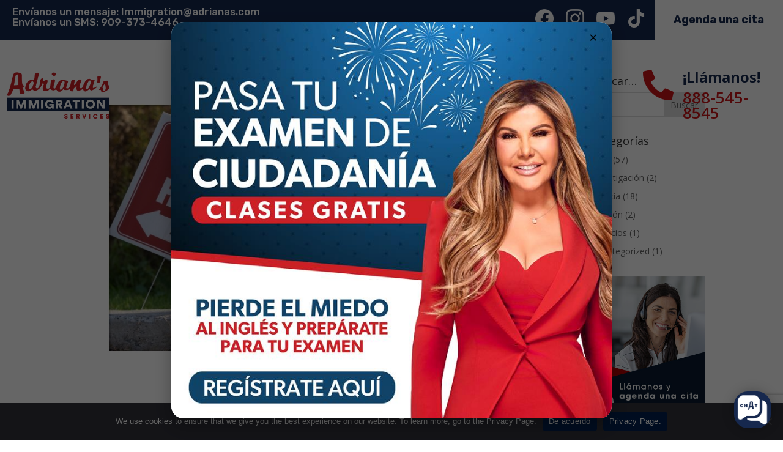

--- FILE ---
content_type: text/html; charset=utf-8
request_url: https://www.google.com/recaptcha/api2/anchor?ar=1&k=6Leld-YpAAAAAOuw4fAisR5Jx_VbwrunobK4Rur6&co=aHR0cHM6Ly9hZHJpYW5hc2ltbWlncmF0aW9uLmNvbTo0NDM.&hl=en&v=PoyoqOPhxBO7pBk68S4YbpHZ&size=invisible&anchor-ms=20000&execute-ms=30000&cb=9rdlhhkksosm
body_size: 48701
content:
<!DOCTYPE HTML><html dir="ltr" lang="en"><head><meta http-equiv="Content-Type" content="text/html; charset=UTF-8">
<meta http-equiv="X-UA-Compatible" content="IE=edge">
<title>reCAPTCHA</title>
<style type="text/css">
/* cyrillic-ext */
@font-face {
  font-family: 'Roboto';
  font-style: normal;
  font-weight: 400;
  font-stretch: 100%;
  src: url(//fonts.gstatic.com/s/roboto/v48/KFO7CnqEu92Fr1ME7kSn66aGLdTylUAMa3GUBHMdazTgWw.woff2) format('woff2');
  unicode-range: U+0460-052F, U+1C80-1C8A, U+20B4, U+2DE0-2DFF, U+A640-A69F, U+FE2E-FE2F;
}
/* cyrillic */
@font-face {
  font-family: 'Roboto';
  font-style: normal;
  font-weight: 400;
  font-stretch: 100%;
  src: url(//fonts.gstatic.com/s/roboto/v48/KFO7CnqEu92Fr1ME7kSn66aGLdTylUAMa3iUBHMdazTgWw.woff2) format('woff2');
  unicode-range: U+0301, U+0400-045F, U+0490-0491, U+04B0-04B1, U+2116;
}
/* greek-ext */
@font-face {
  font-family: 'Roboto';
  font-style: normal;
  font-weight: 400;
  font-stretch: 100%;
  src: url(//fonts.gstatic.com/s/roboto/v48/KFO7CnqEu92Fr1ME7kSn66aGLdTylUAMa3CUBHMdazTgWw.woff2) format('woff2');
  unicode-range: U+1F00-1FFF;
}
/* greek */
@font-face {
  font-family: 'Roboto';
  font-style: normal;
  font-weight: 400;
  font-stretch: 100%;
  src: url(//fonts.gstatic.com/s/roboto/v48/KFO7CnqEu92Fr1ME7kSn66aGLdTylUAMa3-UBHMdazTgWw.woff2) format('woff2');
  unicode-range: U+0370-0377, U+037A-037F, U+0384-038A, U+038C, U+038E-03A1, U+03A3-03FF;
}
/* math */
@font-face {
  font-family: 'Roboto';
  font-style: normal;
  font-weight: 400;
  font-stretch: 100%;
  src: url(//fonts.gstatic.com/s/roboto/v48/KFO7CnqEu92Fr1ME7kSn66aGLdTylUAMawCUBHMdazTgWw.woff2) format('woff2');
  unicode-range: U+0302-0303, U+0305, U+0307-0308, U+0310, U+0312, U+0315, U+031A, U+0326-0327, U+032C, U+032F-0330, U+0332-0333, U+0338, U+033A, U+0346, U+034D, U+0391-03A1, U+03A3-03A9, U+03B1-03C9, U+03D1, U+03D5-03D6, U+03F0-03F1, U+03F4-03F5, U+2016-2017, U+2034-2038, U+203C, U+2040, U+2043, U+2047, U+2050, U+2057, U+205F, U+2070-2071, U+2074-208E, U+2090-209C, U+20D0-20DC, U+20E1, U+20E5-20EF, U+2100-2112, U+2114-2115, U+2117-2121, U+2123-214F, U+2190, U+2192, U+2194-21AE, U+21B0-21E5, U+21F1-21F2, U+21F4-2211, U+2213-2214, U+2216-22FF, U+2308-230B, U+2310, U+2319, U+231C-2321, U+2336-237A, U+237C, U+2395, U+239B-23B7, U+23D0, U+23DC-23E1, U+2474-2475, U+25AF, U+25B3, U+25B7, U+25BD, U+25C1, U+25CA, U+25CC, U+25FB, U+266D-266F, U+27C0-27FF, U+2900-2AFF, U+2B0E-2B11, U+2B30-2B4C, U+2BFE, U+3030, U+FF5B, U+FF5D, U+1D400-1D7FF, U+1EE00-1EEFF;
}
/* symbols */
@font-face {
  font-family: 'Roboto';
  font-style: normal;
  font-weight: 400;
  font-stretch: 100%;
  src: url(//fonts.gstatic.com/s/roboto/v48/KFO7CnqEu92Fr1ME7kSn66aGLdTylUAMaxKUBHMdazTgWw.woff2) format('woff2');
  unicode-range: U+0001-000C, U+000E-001F, U+007F-009F, U+20DD-20E0, U+20E2-20E4, U+2150-218F, U+2190, U+2192, U+2194-2199, U+21AF, U+21E6-21F0, U+21F3, U+2218-2219, U+2299, U+22C4-22C6, U+2300-243F, U+2440-244A, U+2460-24FF, U+25A0-27BF, U+2800-28FF, U+2921-2922, U+2981, U+29BF, U+29EB, U+2B00-2BFF, U+4DC0-4DFF, U+FFF9-FFFB, U+10140-1018E, U+10190-1019C, U+101A0, U+101D0-101FD, U+102E0-102FB, U+10E60-10E7E, U+1D2C0-1D2D3, U+1D2E0-1D37F, U+1F000-1F0FF, U+1F100-1F1AD, U+1F1E6-1F1FF, U+1F30D-1F30F, U+1F315, U+1F31C, U+1F31E, U+1F320-1F32C, U+1F336, U+1F378, U+1F37D, U+1F382, U+1F393-1F39F, U+1F3A7-1F3A8, U+1F3AC-1F3AF, U+1F3C2, U+1F3C4-1F3C6, U+1F3CA-1F3CE, U+1F3D4-1F3E0, U+1F3ED, U+1F3F1-1F3F3, U+1F3F5-1F3F7, U+1F408, U+1F415, U+1F41F, U+1F426, U+1F43F, U+1F441-1F442, U+1F444, U+1F446-1F449, U+1F44C-1F44E, U+1F453, U+1F46A, U+1F47D, U+1F4A3, U+1F4B0, U+1F4B3, U+1F4B9, U+1F4BB, U+1F4BF, U+1F4C8-1F4CB, U+1F4D6, U+1F4DA, U+1F4DF, U+1F4E3-1F4E6, U+1F4EA-1F4ED, U+1F4F7, U+1F4F9-1F4FB, U+1F4FD-1F4FE, U+1F503, U+1F507-1F50B, U+1F50D, U+1F512-1F513, U+1F53E-1F54A, U+1F54F-1F5FA, U+1F610, U+1F650-1F67F, U+1F687, U+1F68D, U+1F691, U+1F694, U+1F698, U+1F6AD, U+1F6B2, U+1F6B9-1F6BA, U+1F6BC, U+1F6C6-1F6CF, U+1F6D3-1F6D7, U+1F6E0-1F6EA, U+1F6F0-1F6F3, U+1F6F7-1F6FC, U+1F700-1F7FF, U+1F800-1F80B, U+1F810-1F847, U+1F850-1F859, U+1F860-1F887, U+1F890-1F8AD, U+1F8B0-1F8BB, U+1F8C0-1F8C1, U+1F900-1F90B, U+1F93B, U+1F946, U+1F984, U+1F996, U+1F9E9, U+1FA00-1FA6F, U+1FA70-1FA7C, U+1FA80-1FA89, U+1FA8F-1FAC6, U+1FACE-1FADC, U+1FADF-1FAE9, U+1FAF0-1FAF8, U+1FB00-1FBFF;
}
/* vietnamese */
@font-face {
  font-family: 'Roboto';
  font-style: normal;
  font-weight: 400;
  font-stretch: 100%;
  src: url(//fonts.gstatic.com/s/roboto/v48/KFO7CnqEu92Fr1ME7kSn66aGLdTylUAMa3OUBHMdazTgWw.woff2) format('woff2');
  unicode-range: U+0102-0103, U+0110-0111, U+0128-0129, U+0168-0169, U+01A0-01A1, U+01AF-01B0, U+0300-0301, U+0303-0304, U+0308-0309, U+0323, U+0329, U+1EA0-1EF9, U+20AB;
}
/* latin-ext */
@font-face {
  font-family: 'Roboto';
  font-style: normal;
  font-weight: 400;
  font-stretch: 100%;
  src: url(//fonts.gstatic.com/s/roboto/v48/KFO7CnqEu92Fr1ME7kSn66aGLdTylUAMa3KUBHMdazTgWw.woff2) format('woff2');
  unicode-range: U+0100-02BA, U+02BD-02C5, U+02C7-02CC, U+02CE-02D7, U+02DD-02FF, U+0304, U+0308, U+0329, U+1D00-1DBF, U+1E00-1E9F, U+1EF2-1EFF, U+2020, U+20A0-20AB, U+20AD-20C0, U+2113, U+2C60-2C7F, U+A720-A7FF;
}
/* latin */
@font-face {
  font-family: 'Roboto';
  font-style: normal;
  font-weight: 400;
  font-stretch: 100%;
  src: url(//fonts.gstatic.com/s/roboto/v48/KFO7CnqEu92Fr1ME7kSn66aGLdTylUAMa3yUBHMdazQ.woff2) format('woff2');
  unicode-range: U+0000-00FF, U+0131, U+0152-0153, U+02BB-02BC, U+02C6, U+02DA, U+02DC, U+0304, U+0308, U+0329, U+2000-206F, U+20AC, U+2122, U+2191, U+2193, U+2212, U+2215, U+FEFF, U+FFFD;
}
/* cyrillic-ext */
@font-face {
  font-family: 'Roboto';
  font-style: normal;
  font-weight: 500;
  font-stretch: 100%;
  src: url(//fonts.gstatic.com/s/roboto/v48/KFO7CnqEu92Fr1ME7kSn66aGLdTylUAMa3GUBHMdazTgWw.woff2) format('woff2');
  unicode-range: U+0460-052F, U+1C80-1C8A, U+20B4, U+2DE0-2DFF, U+A640-A69F, U+FE2E-FE2F;
}
/* cyrillic */
@font-face {
  font-family: 'Roboto';
  font-style: normal;
  font-weight: 500;
  font-stretch: 100%;
  src: url(//fonts.gstatic.com/s/roboto/v48/KFO7CnqEu92Fr1ME7kSn66aGLdTylUAMa3iUBHMdazTgWw.woff2) format('woff2');
  unicode-range: U+0301, U+0400-045F, U+0490-0491, U+04B0-04B1, U+2116;
}
/* greek-ext */
@font-face {
  font-family: 'Roboto';
  font-style: normal;
  font-weight: 500;
  font-stretch: 100%;
  src: url(//fonts.gstatic.com/s/roboto/v48/KFO7CnqEu92Fr1ME7kSn66aGLdTylUAMa3CUBHMdazTgWw.woff2) format('woff2');
  unicode-range: U+1F00-1FFF;
}
/* greek */
@font-face {
  font-family: 'Roboto';
  font-style: normal;
  font-weight: 500;
  font-stretch: 100%;
  src: url(//fonts.gstatic.com/s/roboto/v48/KFO7CnqEu92Fr1ME7kSn66aGLdTylUAMa3-UBHMdazTgWw.woff2) format('woff2');
  unicode-range: U+0370-0377, U+037A-037F, U+0384-038A, U+038C, U+038E-03A1, U+03A3-03FF;
}
/* math */
@font-face {
  font-family: 'Roboto';
  font-style: normal;
  font-weight: 500;
  font-stretch: 100%;
  src: url(//fonts.gstatic.com/s/roboto/v48/KFO7CnqEu92Fr1ME7kSn66aGLdTylUAMawCUBHMdazTgWw.woff2) format('woff2');
  unicode-range: U+0302-0303, U+0305, U+0307-0308, U+0310, U+0312, U+0315, U+031A, U+0326-0327, U+032C, U+032F-0330, U+0332-0333, U+0338, U+033A, U+0346, U+034D, U+0391-03A1, U+03A3-03A9, U+03B1-03C9, U+03D1, U+03D5-03D6, U+03F0-03F1, U+03F4-03F5, U+2016-2017, U+2034-2038, U+203C, U+2040, U+2043, U+2047, U+2050, U+2057, U+205F, U+2070-2071, U+2074-208E, U+2090-209C, U+20D0-20DC, U+20E1, U+20E5-20EF, U+2100-2112, U+2114-2115, U+2117-2121, U+2123-214F, U+2190, U+2192, U+2194-21AE, U+21B0-21E5, U+21F1-21F2, U+21F4-2211, U+2213-2214, U+2216-22FF, U+2308-230B, U+2310, U+2319, U+231C-2321, U+2336-237A, U+237C, U+2395, U+239B-23B7, U+23D0, U+23DC-23E1, U+2474-2475, U+25AF, U+25B3, U+25B7, U+25BD, U+25C1, U+25CA, U+25CC, U+25FB, U+266D-266F, U+27C0-27FF, U+2900-2AFF, U+2B0E-2B11, U+2B30-2B4C, U+2BFE, U+3030, U+FF5B, U+FF5D, U+1D400-1D7FF, U+1EE00-1EEFF;
}
/* symbols */
@font-face {
  font-family: 'Roboto';
  font-style: normal;
  font-weight: 500;
  font-stretch: 100%;
  src: url(//fonts.gstatic.com/s/roboto/v48/KFO7CnqEu92Fr1ME7kSn66aGLdTylUAMaxKUBHMdazTgWw.woff2) format('woff2');
  unicode-range: U+0001-000C, U+000E-001F, U+007F-009F, U+20DD-20E0, U+20E2-20E4, U+2150-218F, U+2190, U+2192, U+2194-2199, U+21AF, U+21E6-21F0, U+21F3, U+2218-2219, U+2299, U+22C4-22C6, U+2300-243F, U+2440-244A, U+2460-24FF, U+25A0-27BF, U+2800-28FF, U+2921-2922, U+2981, U+29BF, U+29EB, U+2B00-2BFF, U+4DC0-4DFF, U+FFF9-FFFB, U+10140-1018E, U+10190-1019C, U+101A0, U+101D0-101FD, U+102E0-102FB, U+10E60-10E7E, U+1D2C0-1D2D3, U+1D2E0-1D37F, U+1F000-1F0FF, U+1F100-1F1AD, U+1F1E6-1F1FF, U+1F30D-1F30F, U+1F315, U+1F31C, U+1F31E, U+1F320-1F32C, U+1F336, U+1F378, U+1F37D, U+1F382, U+1F393-1F39F, U+1F3A7-1F3A8, U+1F3AC-1F3AF, U+1F3C2, U+1F3C4-1F3C6, U+1F3CA-1F3CE, U+1F3D4-1F3E0, U+1F3ED, U+1F3F1-1F3F3, U+1F3F5-1F3F7, U+1F408, U+1F415, U+1F41F, U+1F426, U+1F43F, U+1F441-1F442, U+1F444, U+1F446-1F449, U+1F44C-1F44E, U+1F453, U+1F46A, U+1F47D, U+1F4A3, U+1F4B0, U+1F4B3, U+1F4B9, U+1F4BB, U+1F4BF, U+1F4C8-1F4CB, U+1F4D6, U+1F4DA, U+1F4DF, U+1F4E3-1F4E6, U+1F4EA-1F4ED, U+1F4F7, U+1F4F9-1F4FB, U+1F4FD-1F4FE, U+1F503, U+1F507-1F50B, U+1F50D, U+1F512-1F513, U+1F53E-1F54A, U+1F54F-1F5FA, U+1F610, U+1F650-1F67F, U+1F687, U+1F68D, U+1F691, U+1F694, U+1F698, U+1F6AD, U+1F6B2, U+1F6B9-1F6BA, U+1F6BC, U+1F6C6-1F6CF, U+1F6D3-1F6D7, U+1F6E0-1F6EA, U+1F6F0-1F6F3, U+1F6F7-1F6FC, U+1F700-1F7FF, U+1F800-1F80B, U+1F810-1F847, U+1F850-1F859, U+1F860-1F887, U+1F890-1F8AD, U+1F8B0-1F8BB, U+1F8C0-1F8C1, U+1F900-1F90B, U+1F93B, U+1F946, U+1F984, U+1F996, U+1F9E9, U+1FA00-1FA6F, U+1FA70-1FA7C, U+1FA80-1FA89, U+1FA8F-1FAC6, U+1FACE-1FADC, U+1FADF-1FAE9, U+1FAF0-1FAF8, U+1FB00-1FBFF;
}
/* vietnamese */
@font-face {
  font-family: 'Roboto';
  font-style: normal;
  font-weight: 500;
  font-stretch: 100%;
  src: url(//fonts.gstatic.com/s/roboto/v48/KFO7CnqEu92Fr1ME7kSn66aGLdTylUAMa3OUBHMdazTgWw.woff2) format('woff2');
  unicode-range: U+0102-0103, U+0110-0111, U+0128-0129, U+0168-0169, U+01A0-01A1, U+01AF-01B0, U+0300-0301, U+0303-0304, U+0308-0309, U+0323, U+0329, U+1EA0-1EF9, U+20AB;
}
/* latin-ext */
@font-face {
  font-family: 'Roboto';
  font-style: normal;
  font-weight: 500;
  font-stretch: 100%;
  src: url(//fonts.gstatic.com/s/roboto/v48/KFO7CnqEu92Fr1ME7kSn66aGLdTylUAMa3KUBHMdazTgWw.woff2) format('woff2');
  unicode-range: U+0100-02BA, U+02BD-02C5, U+02C7-02CC, U+02CE-02D7, U+02DD-02FF, U+0304, U+0308, U+0329, U+1D00-1DBF, U+1E00-1E9F, U+1EF2-1EFF, U+2020, U+20A0-20AB, U+20AD-20C0, U+2113, U+2C60-2C7F, U+A720-A7FF;
}
/* latin */
@font-face {
  font-family: 'Roboto';
  font-style: normal;
  font-weight: 500;
  font-stretch: 100%;
  src: url(//fonts.gstatic.com/s/roboto/v48/KFO7CnqEu92Fr1ME7kSn66aGLdTylUAMa3yUBHMdazQ.woff2) format('woff2');
  unicode-range: U+0000-00FF, U+0131, U+0152-0153, U+02BB-02BC, U+02C6, U+02DA, U+02DC, U+0304, U+0308, U+0329, U+2000-206F, U+20AC, U+2122, U+2191, U+2193, U+2212, U+2215, U+FEFF, U+FFFD;
}
/* cyrillic-ext */
@font-face {
  font-family: 'Roboto';
  font-style: normal;
  font-weight: 900;
  font-stretch: 100%;
  src: url(//fonts.gstatic.com/s/roboto/v48/KFO7CnqEu92Fr1ME7kSn66aGLdTylUAMa3GUBHMdazTgWw.woff2) format('woff2');
  unicode-range: U+0460-052F, U+1C80-1C8A, U+20B4, U+2DE0-2DFF, U+A640-A69F, U+FE2E-FE2F;
}
/* cyrillic */
@font-face {
  font-family: 'Roboto';
  font-style: normal;
  font-weight: 900;
  font-stretch: 100%;
  src: url(//fonts.gstatic.com/s/roboto/v48/KFO7CnqEu92Fr1ME7kSn66aGLdTylUAMa3iUBHMdazTgWw.woff2) format('woff2');
  unicode-range: U+0301, U+0400-045F, U+0490-0491, U+04B0-04B1, U+2116;
}
/* greek-ext */
@font-face {
  font-family: 'Roboto';
  font-style: normal;
  font-weight: 900;
  font-stretch: 100%;
  src: url(//fonts.gstatic.com/s/roboto/v48/KFO7CnqEu92Fr1ME7kSn66aGLdTylUAMa3CUBHMdazTgWw.woff2) format('woff2');
  unicode-range: U+1F00-1FFF;
}
/* greek */
@font-face {
  font-family: 'Roboto';
  font-style: normal;
  font-weight: 900;
  font-stretch: 100%;
  src: url(//fonts.gstatic.com/s/roboto/v48/KFO7CnqEu92Fr1ME7kSn66aGLdTylUAMa3-UBHMdazTgWw.woff2) format('woff2');
  unicode-range: U+0370-0377, U+037A-037F, U+0384-038A, U+038C, U+038E-03A1, U+03A3-03FF;
}
/* math */
@font-face {
  font-family: 'Roboto';
  font-style: normal;
  font-weight: 900;
  font-stretch: 100%;
  src: url(//fonts.gstatic.com/s/roboto/v48/KFO7CnqEu92Fr1ME7kSn66aGLdTylUAMawCUBHMdazTgWw.woff2) format('woff2');
  unicode-range: U+0302-0303, U+0305, U+0307-0308, U+0310, U+0312, U+0315, U+031A, U+0326-0327, U+032C, U+032F-0330, U+0332-0333, U+0338, U+033A, U+0346, U+034D, U+0391-03A1, U+03A3-03A9, U+03B1-03C9, U+03D1, U+03D5-03D6, U+03F0-03F1, U+03F4-03F5, U+2016-2017, U+2034-2038, U+203C, U+2040, U+2043, U+2047, U+2050, U+2057, U+205F, U+2070-2071, U+2074-208E, U+2090-209C, U+20D0-20DC, U+20E1, U+20E5-20EF, U+2100-2112, U+2114-2115, U+2117-2121, U+2123-214F, U+2190, U+2192, U+2194-21AE, U+21B0-21E5, U+21F1-21F2, U+21F4-2211, U+2213-2214, U+2216-22FF, U+2308-230B, U+2310, U+2319, U+231C-2321, U+2336-237A, U+237C, U+2395, U+239B-23B7, U+23D0, U+23DC-23E1, U+2474-2475, U+25AF, U+25B3, U+25B7, U+25BD, U+25C1, U+25CA, U+25CC, U+25FB, U+266D-266F, U+27C0-27FF, U+2900-2AFF, U+2B0E-2B11, U+2B30-2B4C, U+2BFE, U+3030, U+FF5B, U+FF5D, U+1D400-1D7FF, U+1EE00-1EEFF;
}
/* symbols */
@font-face {
  font-family: 'Roboto';
  font-style: normal;
  font-weight: 900;
  font-stretch: 100%;
  src: url(//fonts.gstatic.com/s/roboto/v48/KFO7CnqEu92Fr1ME7kSn66aGLdTylUAMaxKUBHMdazTgWw.woff2) format('woff2');
  unicode-range: U+0001-000C, U+000E-001F, U+007F-009F, U+20DD-20E0, U+20E2-20E4, U+2150-218F, U+2190, U+2192, U+2194-2199, U+21AF, U+21E6-21F0, U+21F3, U+2218-2219, U+2299, U+22C4-22C6, U+2300-243F, U+2440-244A, U+2460-24FF, U+25A0-27BF, U+2800-28FF, U+2921-2922, U+2981, U+29BF, U+29EB, U+2B00-2BFF, U+4DC0-4DFF, U+FFF9-FFFB, U+10140-1018E, U+10190-1019C, U+101A0, U+101D0-101FD, U+102E0-102FB, U+10E60-10E7E, U+1D2C0-1D2D3, U+1D2E0-1D37F, U+1F000-1F0FF, U+1F100-1F1AD, U+1F1E6-1F1FF, U+1F30D-1F30F, U+1F315, U+1F31C, U+1F31E, U+1F320-1F32C, U+1F336, U+1F378, U+1F37D, U+1F382, U+1F393-1F39F, U+1F3A7-1F3A8, U+1F3AC-1F3AF, U+1F3C2, U+1F3C4-1F3C6, U+1F3CA-1F3CE, U+1F3D4-1F3E0, U+1F3ED, U+1F3F1-1F3F3, U+1F3F5-1F3F7, U+1F408, U+1F415, U+1F41F, U+1F426, U+1F43F, U+1F441-1F442, U+1F444, U+1F446-1F449, U+1F44C-1F44E, U+1F453, U+1F46A, U+1F47D, U+1F4A3, U+1F4B0, U+1F4B3, U+1F4B9, U+1F4BB, U+1F4BF, U+1F4C8-1F4CB, U+1F4D6, U+1F4DA, U+1F4DF, U+1F4E3-1F4E6, U+1F4EA-1F4ED, U+1F4F7, U+1F4F9-1F4FB, U+1F4FD-1F4FE, U+1F503, U+1F507-1F50B, U+1F50D, U+1F512-1F513, U+1F53E-1F54A, U+1F54F-1F5FA, U+1F610, U+1F650-1F67F, U+1F687, U+1F68D, U+1F691, U+1F694, U+1F698, U+1F6AD, U+1F6B2, U+1F6B9-1F6BA, U+1F6BC, U+1F6C6-1F6CF, U+1F6D3-1F6D7, U+1F6E0-1F6EA, U+1F6F0-1F6F3, U+1F6F7-1F6FC, U+1F700-1F7FF, U+1F800-1F80B, U+1F810-1F847, U+1F850-1F859, U+1F860-1F887, U+1F890-1F8AD, U+1F8B0-1F8BB, U+1F8C0-1F8C1, U+1F900-1F90B, U+1F93B, U+1F946, U+1F984, U+1F996, U+1F9E9, U+1FA00-1FA6F, U+1FA70-1FA7C, U+1FA80-1FA89, U+1FA8F-1FAC6, U+1FACE-1FADC, U+1FADF-1FAE9, U+1FAF0-1FAF8, U+1FB00-1FBFF;
}
/* vietnamese */
@font-face {
  font-family: 'Roboto';
  font-style: normal;
  font-weight: 900;
  font-stretch: 100%;
  src: url(//fonts.gstatic.com/s/roboto/v48/KFO7CnqEu92Fr1ME7kSn66aGLdTylUAMa3OUBHMdazTgWw.woff2) format('woff2');
  unicode-range: U+0102-0103, U+0110-0111, U+0128-0129, U+0168-0169, U+01A0-01A1, U+01AF-01B0, U+0300-0301, U+0303-0304, U+0308-0309, U+0323, U+0329, U+1EA0-1EF9, U+20AB;
}
/* latin-ext */
@font-face {
  font-family: 'Roboto';
  font-style: normal;
  font-weight: 900;
  font-stretch: 100%;
  src: url(//fonts.gstatic.com/s/roboto/v48/KFO7CnqEu92Fr1ME7kSn66aGLdTylUAMa3KUBHMdazTgWw.woff2) format('woff2');
  unicode-range: U+0100-02BA, U+02BD-02C5, U+02C7-02CC, U+02CE-02D7, U+02DD-02FF, U+0304, U+0308, U+0329, U+1D00-1DBF, U+1E00-1E9F, U+1EF2-1EFF, U+2020, U+20A0-20AB, U+20AD-20C0, U+2113, U+2C60-2C7F, U+A720-A7FF;
}
/* latin */
@font-face {
  font-family: 'Roboto';
  font-style: normal;
  font-weight: 900;
  font-stretch: 100%;
  src: url(//fonts.gstatic.com/s/roboto/v48/KFO7CnqEu92Fr1ME7kSn66aGLdTylUAMa3yUBHMdazQ.woff2) format('woff2');
  unicode-range: U+0000-00FF, U+0131, U+0152-0153, U+02BB-02BC, U+02C6, U+02DA, U+02DC, U+0304, U+0308, U+0329, U+2000-206F, U+20AC, U+2122, U+2191, U+2193, U+2212, U+2215, U+FEFF, U+FFFD;
}

</style>
<link rel="stylesheet" type="text/css" href="https://www.gstatic.com/recaptcha/releases/PoyoqOPhxBO7pBk68S4YbpHZ/styles__ltr.css">
<script nonce="Ki8stiEn7BlypRN6fyFNvg" type="text/javascript">window['__recaptcha_api'] = 'https://www.google.com/recaptcha/api2/';</script>
<script type="text/javascript" src="https://www.gstatic.com/recaptcha/releases/PoyoqOPhxBO7pBk68S4YbpHZ/recaptcha__en.js" nonce="Ki8stiEn7BlypRN6fyFNvg">
      
    </script></head>
<body><div id="rc-anchor-alert" class="rc-anchor-alert"></div>
<input type="hidden" id="recaptcha-token" value="[base64]">
<script type="text/javascript" nonce="Ki8stiEn7BlypRN6fyFNvg">
      recaptcha.anchor.Main.init("[\x22ainput\x22,[\x22bgdata\x22,\x22\x22,\[base64]/[base64]/bmV3IFpbdF0obVswXSk6Sz09Mj9uZXcgWlt0XShtWzBdLG1bMV0pOks9PTM/bmV3IFpbdF0obVswXSxtWzFdLG1bMl0pOks9PTQ/[base64]/[base64]/[base64]/[base64]/[base64]/[base64]/[base64]/[base64]/[base64]/[base64]/[base64]/[base64]/[base64]/[base64]\\u003d\\u003d\x22,\[base64]\\u003d\x22,\[base64]/CpMKVw7Qhwo3Dn8Osw77CrgtYDMKOwqbDvMKLw4IkRsOdw4PClcOkwrQ9AMOZNjzCp2E8wrzCt8OnCFvDqyhyw7x/cA5ceUTCsMOETBMnw5dmwpEMcDBfTlU6w7fDrsKcwrFJwpg5IlQrYcKsBxZsPcKNwqfCkcKpTMOmYcO6w7LCkMK1KMO4JsK+w4MkwqQgwo7CpcK5w7oxwrJOw4DDlcKQLcKfScK/cyjDhMKow74xBH7ClsOQEEnDmybDpUvCp2wBSQvCtwTDuXlNKnZdV8OMWsOFw5J4M1HCuwtkCcKifgJawrsXw5vDjsK4IsKNwqLCssKPw4Zsw7hKB8K2N2/DucOCUcO3w73DgQnChcOzwq0iCsOMFCrCgsOICnhwKMOsw7rCiQ/Dk8OEFGcYwofDqkrCpcOIwqzDgMO1YQbDg8K9wqDCrFPCgEIMw5/Di8K3wqobw5MKwrzCmsKJwqbDvWHDmsKNwonDs3JlwrhYw781w4nDlMKRXsKRw7QAPMOcYMKeTB/[base64]/DoMOzcnpsw61xRMOIDMOkWBc6w6M3BsOCw4bCkMKcaR/[base64]/[base64]/[base64]/DtMKWwownw68Xwp3CucKiw71CM07Dqy9ewqg3w7vCssOKK8Kuw4TDssOrDwpqwp8EGsO5EBzDhGFzWX/CnsKJcmvDm8KRw7LDqjF2woHCjcOqwpAjw6HCm8O/w4jCsMKuFMK6UFtucsOAwpwNfUrCtsOLwofCkWzDgsOsw6LCgcKlamJwSx7CgTrCsMK+MQ3DoAXDpCTDnMOkw7JxwqZ8w4vCg8KcwqDCrMKbZVrDjsKGw7tJIikTwr0KEcOXEcK7CsKowoJ0wrHDscO+w5B4fcKfwo/Drg0vwrHDjcO6Z8KYwoEdTcO4S8K/EMOyQsOxw47DmkHDgMKaGMKhWQXChAnDsEYLwqxcw7jDnFnCilrCq8KZe8OjTz7DgcOBC8K/fsOrGTvCsMO/wpzDvHFoL8OUOMKZw6rDoxbDrsO5wr7CrsKXasKww6LCgMOAw5fCqgg0FsKDYcOGKyIobsOJbh3DiR3DpcKKWMKXbMKOwpzCpcKJGQDCmMKVwrHCkxJkw73Cn18ZdsOyeT9fwpnDuCPDr8KMw5DCgMOcw4QNBMO8w6zCjcKGG8OCwqEQwrjDqsK/wqjCpsKDOzAQwrhkUnXDu1/CtEXCrT7DsnDDjMOQXFFRw7nCqi7Dm34udS/CncO8UcONwqbCt8KfHMOJw7PCocOTw6xKWmETZmoOZy8ww6HDk8O6wq/DkEYiCwonw5PCkx5iDsOrR2Y/QMKhBg43Ei7DmsOpwqgrbnDDuE/[base64]/P8KUdcKdw5pfUsKWBCMKccO/YcK0w5jCg8OQw4dqSsOPIB3CsMOgNgHCgcK/wqHCpELCo8OjDVlYCcO2w7vDqXBPw5LCnMOCWsOFw51cMMKNSHLCv8KGwqfCoQHCuiA/wpMlS1UUwq7DtBd5wphwwqDCl8K5w6LCrMOlSkJlwpRnwo92IcKNXmDChg/ChyVBwqvCssKfW8KFY3FuwoBFwrzCgh4Wd0IdJjB2wqfCgsKAF8KOwq7ClcOcLT4mMRNlEXHDkVzDg8ONW1zCpsOMCMKgZ8ONw6ciw6oSwpfCrlx6FMOHwq8JUcOQw4XChMOREMO1RxjChcKKEiLClcOJMcOSwpLDrEXCocOKw4LDqx7CuBTCg3/Dui8PwppXw5kmbcOewqR3eg5gwoXDonLDq8OHS8KTHjLDg8O+w6vCpEVdwqANd8O9wq4vw5RLc8KxBcOnw4hzBnNcZsOMw5daEsKHw5TCu8O5H8KbBsOSwr/[base64]/CrcOtwqJVCgvCplgdw5LCtcOowpcswoUZwoDComXDg3vChMO6XsO9wrkTYgBbeMO7fcKBYDtLZXxeWsKSF8OvYsKJw5tCVgNbwq/CksOPXsO9NMOkwqbCkMK+wp7Ck0fDsk8Pb8OhAMKiMMOaJcOYA8Klw5A4wrhcw4vDncO3VzFMcMK8worCvnbDvAV+P8OsEzACLmPCkWcFMx/DiCzDiMOKw5TChXJIwojDoW1JQ01WfsOpwog6w4EHwr56DTTCnhxyw45IXQfDuzTDhC/DgsOZw7bCpSpgOcOswq/DoMO3CwMaX0E3wpAZZ8OmwrLDm1x8w5ZeQBINw6BSw5nCizQDfRdNw5ZOacKsBMKew5vDjcK8w5FBw4nCmiXDksO8wpQ6IMKHwqhxw4dROFNcw44IdsKmBx7DtsOoJcOvfcKqDcOcIcK0Zg7CvsOENsOcw79/[base64]/DqDoVw7zCpMOsRStPVmQwwoYmw5XCjzYBw59lesONwpYWw7sSwo3ClQ9Rw7pKwqPDikVpGcK/Y8OxGnvDl0hcUcKlwptTwofCmBkOwpBIwpZuWMKrw6FiwozDocKnwowlXWTDq0/DrcOTQVXDtsOTOFfCt8Kvwp4aY0wwIQhjw54+R8OTMklSTXQ0HMO9e8Kww489diPDnEgbw5I/[base64]/YRvCgEzDnlFuZsONwq5XwqNcwoABwqtPw6JiYcO+JTLDiWxkCMKHw4EzcxZCwqtZK8Kjw4tIw4/[base64]/w4dbw7nDoAPCv1AFwqVrw4HCtB/[base64]/Dt0DCgcKlwqjDqQRRw50gw5bCsTzDksKswo/Cu2JAw79Gw605T8Kjwq3DizrDvicXZDlCwoTCoH7DtjPCmwBZwrLDijPCmW8Zw48Nw5HDshDChsKgKcKlwrnDk8K3w5QzFCNxw7hnKMK7wpnCkXTCpcKow6MPwrfCqsOpw5LCqwV1wo/CjAxCIMKTFQFyw7nDq8OPw6jCkRlRfMONE8OWw5tXacONNkd1wos/b8Oaw5tIw4VBw4zCq2Ydw53DgMOiw7LDm8OobG8BDcOJKxnDqCnDsB9CwqbCk8KqwrDDghDDpMKiKgPDvsOewpbClsO/MxPCmm/DhGAHwpbClMKne8KSAMK2wp57w4nDm8OTwphVw6TCscOawqfChDTDlBJfRMOSw54yOm/Dk8K0w4nCnsK3wpzDnAbDssOGw4DDuFTDlsK+w7zDosKYw5RxFTVDGMKYwrQVwo8nJsKzHW0Fb8KnGUvDmsKyLsKJw4fCoSDDojlURSFfwo/DjyMjek/[base64]/wpzCh8O4GmNVw5N9cnkkw4U7WDzCmMOWw6IEO8OjwoXCh8O8PlXClcOyw57DvQ3Dj8OFw5Mmw5UKfkDCmsKRfMOfAm/[base64]/cMKTHMKfEcOMw4MDS8OAEsOBw5jCkMKawpkdwqtDwoEdw5wZw5LDgcKJw47CrsKpYTgIFAVOSG4kwoAaw43DnMOqwrHCqm3Cr8OVTmw+w5RhN08Dw6sKTW7Dlg/Ctgccwpplw5Mowqhow6k8wqDDizpBVcOrwqrDn358wrfCr3fDkcKPUcK9w4nDqMKXwpvCjcOnwrTDvkvCn1Zmwq3CuwlWSsO8w5omwonChiXCtsKzecKzwqvDiMKkD8KuwoplST3Dm8OsTyhZI3FlFkdoHgfDicORcV0/w495w6gFIBFKwrDDnMO9FFMyU8OQIkRaJidQZcK/YMOGF8OVNMK/wopYw7lTwoY7wp0Rw4p9WRQNO3hFwrkMdznDtsKSw5tPwoTCv1PDjBzDhcOgw4nCuDDCtMOOa8KBw5YLwoTChGMSJycRG8KwExAjSMKHDcKzT1/CgznDt8OyChxjw5Ugwqx/w6XDncOMfyc3VcKCwrbCkxrDnXrCssKFwoLDhkERZXUJwrcgwpnCmn3DgFnCpDdLwqnCh2/Du0zCpVfDq8O7w68mw6JQUWPDg8Kvw5EWw6kiGMKJw4nDj8OXwpvCuAJxwp/CmsKAIcKCwrfDksO/[base64]/CllgJw59/[base64]/DqsKxwrI0IFjDrsOFwqITR8O/w6zDncK8wr/DiMKZw7HDmCHDg8KgwqRcw4F/w7IbD8OXfMOMwotqLMOdw6bCqcOpw48/ShgxYQHDu2vCoXPDgm7Ctn9XfsOVUcKNJsK4XwVtw7kqKzzCiXXCvcOQNcKow7PCpW1MwqREFMO7BMKEwrZpSMKlQ8KlGy5lw7BZYwhhS8Oww7XDvhDCsR9tw7TDkcK6RcOGw4bDpALCpMO2VsO/EBtOLsKRXTZywqM5wpoiw45uw4gkw4VWTsKmwr1vw7LDp8ODwpl8wqzDoFwIWMKVSsOkesK8w4fDlVcIaMOYEcKRaFXCk1zDvAPDqEYzdFHCrhZvw6vDixnChEoHQ8K/w5HDqsOiw5/DvUV8P8OYCi8Qw4lcw6vDvzvCs8Oqw7Fpw4fCjcOJJ8OxU8KAFsKlDMOMwpASPcOtFm8gVsKzw4XCmcO/wpfCj8Kdw5/[base64]/DqStkwpB7w6TCk8KVw4XDs8ONFcOCwog6dMKYVMKGw7jCvVtPZTfCo3zDrnPDksKlw7XDucOZwo05w64lYTzDmF/CuknCvDzDq8KFw7VpEcOywqNMZcKpHMOsBMODw7HDpsKiw41zwp9Ww4TDpyYrw4YDwp3DkQtcdMO0NMOhw5nCjsOdQB9kwpnDjjwQYQNiYCTDi8OoC8KGcjYgUsOQUsKYwozDtsOaw4vDh8K+VXTDgcOgG8O3w6zDuMOvJkHDsWlxw57DiMKRGjPDhMOgw5nDg2/CtMOITsOaa8O4V8K2w4nCrMOkBMOuw5dkw4BIeMOow5pvw6oOaQg1wohVw43DvMOuwptNwozCo8Ojwq18w47Dh37CkcOhwrzDrzsRWsKywqXDg3wdwp9fWMKzwqM/WMKuCiNww7UWRMOsNhQhw5RLw6dLwo9FcjBxQgTDu8O5RgTCrT08w77Do8K/w4TDmWDDgkzCqcK4wpIkw6LDjkV7HcOHw588w4DCiTDDmwHDlMOCw67CgAnCtsO+wpPDr03DlcOnwpfCssK1wqfDkWMyA8O2woA9wqbCocOkZkPClMOhbn3DiC3DlTwGwpTDqEPDujTCocONCH3DlsKIw5d1dsKNDhcwJjrDu1A3woFwCxnDpm/Dp8Otw4EIwp1dw7dkHsOGwrJkMsKkwrgrdSEpw7HDkMO/[base64]/DrHTDjlDChX81w7HDuHESwpXCiR/[base64]/w7rDrmZIwoE9wrjCo8KbKMKmwqzCrTQvwpJ/[base64]/DvMOuNAgmAcOTLsO3wpEaEcOkw6vDpgfDlhLCqg3CiV1+wpBkcFZpw43CqcO3RDLDo8Kqw4bCpHM3wrl/w4vDoiHCrMKMBcKzwofDscKjwoPCvlXDn8ONwr9PFX7DucKDw5nDvCxNw4hFKUDDjGNcN8O+wpPDgwB+w4JOenPDl8KAY3p1bXsfw77CusO3BlvDhTJhwpF6w7/[base64]/[base64]/[base64]/Cs8Ojw6sdJBBdJ8KaTGo7w4J3b8KTworCpsKuw7RJwrHDpU8zwrBYwrt/[base64]/CuCp5w7LCjMO2w58CZllSPMONODXCsTfConcnw4vDk8OFw57DnTzDmSECLR9vG8KXwpdyDcKfw4ZRwoZwFsKAwpbDg8OMw5Usw7/CnARKVwbCpcO8w5lpUsKhw4rDhcKNw6/CqxsCwpRoaAAJZXInw656wolpw75EGsKwH8OAw4jDv19KBcOXwp7CiMOnE3dsw67CtHvDl03Dqj/CucKeehdzMMO2V8Oxw6Qaw7jCm1zCmsOnw5LCsMOCw5YoX1BCVsONcn7CtsOLF3s/w4VFwr7DmMO4w7/CusO5wrrCtyxjw57CvMK+wqJxwr7Dhg4rwpbDjsKQw6Newr0rCcKIPcOIwrXDiF9ZRC57wrPDg8K6wpnCl0jDu03Dmw7CmCbCnTjCmwojw7xTBTfCt8K9wp/CusO7wps/FBnCrMKJwo/[base64]/wrbDjsOMw67CvTR7w7JPwqFPw5rCjjfDs0VsbVVaFcKJwoxNY8ODw7PDjknDrsOEw75rccOjcVHCnsKmJwIREyRowrQnwqhLZR/[base64]/CoQNxWRnDjkBzwoJfV1rClz0qwo3CrcO/R3Viw51Ow6tWw7gfwrAIdsKORMOgwoVBwo5cbFPDh1IAIcOawqrCszsMwpk1w73Dt8OwGMKHCsOFA14mwoMlwpLCrcOkesOdCktxdsKVJ2bDqU3DrzzDmMKmMMKHw7M/OsKLw4nCgWtDwq3CjsKnNcKrwrrChFbDgUZKw70/w6Ibw6BtwpkQwqJ2E8KcFcKIw7PDp8K6BcKzaRnDjE0lAcO2w7DDmMKiw6VkUsOoJ8OuwpDDkMONTWF1wojCs2bCg8OsBMOzw5bCvFDCkRJTRcK4CyhZEsKZw6QSw6ULw5PCnsOpNCNqw6bCnXTDqMKWWAJRwr/CnQfCi8OhwpzDtHnChx4YLU/DnhkLAsKqwrjCuxLDqsOsOybCsAZoJU5tasKLaFjCl8ONwrhTwoAnw4ZTMsKlwrrDsMOXwqTDqUnCsEQmfMKDOsOOIHTCi8ONbSkoccO4XmJQBQHDhsOMwpTDtHbDjMKpwrQvwoMAwqImwqADYm7CssOBB8KSKMO6JMO/HcK/w7kRwpFUdQ0SEGE3w5zDlGzDjGBEwp7CrMOvMgdbZhHDk8KPQCpYB8OlcCjCqcKCKTkOwrY1wrjCn8OBV1jChTPDrcK5wqvCmMK7BDnCmHPDjUPCmMOfNAbDjxctMAzDpgw2wpTDrsO3B07DoxIWw7XCt8Kqw5XCjMKTYHRjQikzFsOdwrp9OcOUGGR+w557w4XCim/DosO/w58/[base64]/[base64]/DmBrDgz3ChBnDncOtAcOBGU3Cq8OpQ0kFERpbcjrCmnkoaSZ9UsKow67DicOOYMOxQsOPCcK3ehJWJCxIw5LDg8KzJWBHwo/DmATCqMK9w7/CqXDDo1k9w65vwowJEcKqwobChH4uwoTDumTCmMKeEcOTw7UHNMKLU2xBKMK9wqBMworDnDfDtsOJw4XDk8K7wqQGwoPCvH7Dr8O+HcOxw5LCgcO0wpLCqjzCukJ0UWrCmiUOw4Yuw73Cgx3DtMKmw4jDgDwEE8Krw4/[base64]/[base64]/Ds8OQWsKZN8K5YsOgITAJA8OUwprDoWV0wrBSBQvDgy7CqW3Cg8OOVlc+wofDmsKfwrvDu8Oaw6Yjwqo0wpoZw5wyw706woPDmMOWw6QgwpY8a3PCi8O1wrQiwqoaw5lsDsKzE8KVw4HDicOWw5MDPF/DlcOxw5jCrETDlMKaw6jCicOHwoIHasOtTsK2Q8OcRsKxwoIAdMO0Vytfw7zDqjQ1w6Fqwq3DjDrDqsOjR8O7AznDssOew5nDihBDwq04Kzwuw4wcb8KIPcOYw4RRIANewoxIJVzDvUxjM8OkURIAb8K/w5DCnzlLbMKBW8KGVcOUKznDtFPCg8OawprDmMKCwq7DoMO3SsKAwqUbScKmw68TwpnCog0uwqBbw5nDiirDkgUuJMOKC8OMdCdqwr0hZ8KCMMORdhtGNX7DpRvDi0HChw3Dn8OxacOYwr/DjyFfwpMBbMKGEQnCi8OSw7hufAVJwqcKw7ZnbsOzwpMIB0fDrBAywqpuwqwFdGAOw6fDjMOueH/CrzzCncKMZMOhS8KLMC1TVcK6w6vClcKZw4hYVcKaw593IA8aRAXDncKxwpJGwo5oAcKgw4ZGEQNCeTfCoz0swpbCksKxwoDCtmdOwqMOVAzDj8OeAHppwpPCjsOZTQBtbmLCscOkwo8ywq/DlsKpD2c5wrBEFsODEsK7XCbDhC0dw5hWw7HDg8OhYsKdURE+wqrCjDgqwqLDrsO+wrbDvWwVZ1DCiMKEw75xKyxGJsKsNQ9rw55/wqkPZnnDpcOQAsO/woNTw6Vdwrcjw44UwpM2w4zCnFnCjlZxNcOmPjM1TMONLcOCLwHCjDABHW5aICdrOMKvwrtGw7oowr3DpMOdD8KlDsOyw6XCm8OtckzCisKvwrTDihwKwrByw73Cl8KWMMKILMKLNQRKw7Bzf8O4EXQRwp/Dtx7Dl0dfwrBGECXDjMKxF0BNICHDt8Omwpk7McKqw43CqMOjw53CiTMZQH7DjcKPw6HDvV4nw5DDq8Kywph0wpXCqcK/w6XCq8KyaG0DwprDiQLDiEgKwrbCn8K0wog1J8KGw4lOO8Khwq0aOMKKwr/CqMOxKMO2GcKgw6XCqGjDg8KTw54HZsKMNMKQWsOsw6bCpMOPNcOpbi7DggYjwrp1w6DDocK/EcO/GsKnGsO7DHQdWgnChDnChcKfHwlBw7Zzw4fDoGVGHxTCmBpwRMOlLsOew5bDo8OtwoDCqg7ChCrDlEl4w4jCpjTDscOpwoLDmVrDg8K7wpdew5Faw4s7w4AuHSTCtBjDm3gLw57CmiZlBcOHwrATwpFkAMKgw5/[base64]/Dv091ChYdwpbCnybClMO5w4YZw59yw7rDkcKCwrACUx7Ct8KZwo4/wppRw7nCq8OHw4bCmWRrL2N2w4x/PUgTYjDDu8K2wr1bcUltIFEHw77Dj1fDj0DCgzjCqSHDt8KuTh8jw7DDjl5ww77Ck8OBLDXDtMOJccOvwpNXSsKUw4BRLh/Dk3DDiCHClERZwrtaw7YmQ8KNw5wKwrZ9BhV+w4XCuDXDnnk0w6QjVGbCm8KMYCBaw64CUsO8dMOMwrvDq8KrWUtNwrE/wpl7EsO5w6ZuIMO7w4UMYsKxwr0aYcKXwo14NsO3TcKEIcK/[base64]/CncKjHVjCpsO0w67Co2fCpsKww4PDlB0Mw6rCvsOUBwhKwow6w4Q7IxrCoVp3F8KGwrNiwozCoCVNwqEGcsO1E8O2wrPCqcKFw6PCoFcow7Fawp/[base64]/DtsK2w4XCq28VFcOrw4bDvAkWw4l7wqvDqAIFw6BvUSdzYMK4wpBdw5hkw7Q0Dgdaw68ow4ZRSn8pc8Orw6zChmNAw4IcWBYOd3PDicKFw5Z5RMO3KMOzDcO/K8K/wq7CjTxzw6rCkcKJHsKHw61lJsOWfT5cLGNJwphqwpAeFMOvMn/Crg5WMcODwovCisKvw7I5XDfDv8KrFXxeJ8K+worCgMKCw6zDu8OrwqvDl8Oew73CvHBjcMK5wopqYCMJwrzDnQ7DuMKEw5TDt8OmYMOmwonCnsKZwofCvS5hwokpTsOdwotowqoHw7rDj8OmDlPDkQnCuCJKw4cQTsO3w4jDkcKiW8K/w4jCg8Kfw7F8JhHDlsO4wrfCjcOIR3HCt0JXw5PDinAkw43DkizCnV0JI0NbGsOBOGhlQX/DuG7CqcOww7DCisOFE0zClFLCnBwAVSbCosO6w699w79HwrIzwoAvcz7CpEjDicOUUcONfMOueDA7wpLDunkWw6HCtXTCo8OzQMOneR/CtsO0wpjDq8Khw7Enw47CisO/wp/[base64]/Ck8O7KGskD8Ohw75OZDRYDGHCt8OAHlEsDiPChR5pw5PDthNRwqXDmC/DqygDw47CtsO1ICvClsOrdcKhw61UYcOLwph4w5VKwqvCiMOCwqgzZhDDmsObCnVHwo7CsBBhJMOMFiXDikEhUkPDlMKEb0HCqMOAw6N8wqHCusKydMOjYgDDhcOOJHpsOF4GVMOEISMKw5N/WMOdw7/ClnNDLnfDrV3CoREARsKqwqZZcEoMdz7CsMKsw74yGsK3X8OQOgBGw6p7wrfDnRrCocKaw5HDs8KYw4HDiRhCwq/CvQlww57DnMOteMKZwo/[base64]/CvMO/UsOtwrvCuMOHZCkUw7PCriIRworCpcKcXUc8f8O9bD7DmcOSwrnDrgNGHMK1Cl7Dl8KLawp9b8Klfld3w7LDuG4Hw5ZxCG/DjMKSwobCosOew7rDm8OycMKTw63DrcKPUMO/w6/Dq8KOwpfDhHQxM8OowqDDvsKSw4cMVRQvc8O3w63Djh1tw4hTw6TDkGVkwr/[base64]/CtcOxw4Z/[base64]/Cu8OywqQcJsKxwpYkwrjDo8O6E8KYIcOdw7s/[base64]/[base64]/DqsOKw7dESXfDhB/[base64]/[base64]/[base64]/Ds8K8wr3CsMKZXV7Ck1vDvMKiY8Omw4/Cvw5sw4pOC8KURFR0KsOewosFw6vCkTxvLMOXWEpFw6bDrcKEwq/DqsKqwr/CgcKKw7UOOMKgwpR/[base64]/[base64]/Cp8KtDxYtwoVaaUwAIsOZFsKdQcKzwrsLw5l1A00sw6PDpAxPwq4wwrbCqQgLwr3CpMOHwp/CpAhjeAJ8Ui7DiMOEIi9AwrZGC8KUw6NpRcKTcsK/w6/DowPDj8OPw7nCsyN3wpzDrwjCkcKkQcKJw5rCijY9w4t6BcOVw4VQGBrCjGN8R8O0wrjDp8OUworCiAFNwqcgBgbDpg/CvEfDmcONQSgyw7DDocOlw6HDvcKDwqjCj8O2Mh3CrMKSw4fDp3YNw6fDlX7DlcOPcMKZwrrClMO0dyzDt0DCqcKhUsKtwqPCoEZnw4zCoMKpwrwuEsOWHEDCqMKhZFxtw4vCtDNufMOgwqNzccKyw5p2wpkUw4kdwpMKdMK5w5bCmcKxwrTDgsKJBW/DjWjDvmHCniVPwoHCnwM0fcOOw7VpfsKAFQ96GnpEV8O6wpDDicOlw4nCi8KICcOQCWYXCcKqXnM7wrHDiMO/w5PCsMOewqsew41PN8OHwrrDkBzDg0oOw6dkw6Z2wr/Ct2krI2hLwrl1w67Ck8KaS1QEJ8Ogw48YOWhDwpVwwoYWDVApw5vCiVDDsGgDScKISCbCusO9L098KWLDkMOUwr7CoFQLS8OXw5fCqSNyO3zDjTPDoXIOwoBvA8K/w5nCvMKVHjoSw6fChR3CpBhRwoAnw5zClGY9TQMAwpLCs8KwDMKgXSHCkXbDusK/[base64]/DiMO+PsOeHQYhZsOPP8OTK2vDigrCv8KvUgfDqcOZwoTCiCRNcMOEc8Kpw4w+f8Oyw5vCsRIXw6rDgMOcIh/DmBbCncKzwpTCiCDClkohCMKbNS7DhkfCtMOPw6glY8KeMAg4R8K+w77CmDbDosKxBsOawrXDnsKAwoQ+Xz/[base64]/Dj8KcScKKCULDncK4wrtUXUjDqALCucK1ZFJtw61dw7gKw5ZOw6DCoMKqX8Ovw4XDkMOYeTA5wowKw78rbcO3IVN6wpUSwp/ChMOUWChnNMOrwpHCl8OYwojCrgg+CsOmEMKBQy8eT0PCrEwew5XDgcO/wrzDhsKyw67Dn8K4wpUIwo/DijY9wrkaOzNlZcKjw67DtCLCtgbCjAlLw7LCiMO3IU3Cri5DcQrCsF/CnhZewpRTw47Dn8KpwofDsRfDuMOfw7bDsMOew5tPEcOeWMO8DB8hK2AqGMKgw61cwo15wqwgw4kdw419w5MFw7fDisOcCSNmwpBwaVnDgMOEH8Kuw7PDrMK3FcO6SC/DijTCncKyegTCnMKfwrbCtsOtPcOUdcO0JcOCTxjDqMKPSgkuwq5YKcKUw5MCwoXDusKINAt4w7g2W8K9VcK9FiDDnG/DpsKkNsO4UcOWWMKgEWRIw7R1wp4pw6oGWcKQw5zDqnDDpsOJwoDCiMKCw4rDiMKawrTCt8Kjw6nDnjkydXEYLsK5w4sNOG/CrQbCvSTCmcKvTMK+w5koIMK2U8KyDsKJanczIMOgDUh+bxvCmAXDlzdlBcONw4HDmsOSw7Y9P3zDlFwQwqLDtEPCgHhxwqjDmsOAPB3DhUPCgsOXBE/DjlTCncOuMsORasO0w7HDvsKCwrMZwq/CrcO1UHvCsTLCoU/CkwlNw4XDhwohS3dNJcO3e8K6w73DisKsJMOswqkDEsKlwrfDvsKIw6nDksOjwoLCkBXDnxzCtlFNMnzDsyjChzTCqMKmCsKEcBERAU/Ci8OPbXLDs8OTw6TDksOmBR07wqLDqSPDrMK7w7g6w7EcM8K7JsKRf8KsLwHDpmHCo8OcNm4/[base64]/DnVLDu0wDw4FaTsK2QHvDjilEcGMKRMKTwpfCugl2w6PCv8K4w5rDglkEM1cYwr/Dp2DDhwY4FAgcS8K3w5dHbcOyw5nChyAiGMKTwqzCpcKifMOyMcOIwppfYsOsAyY3ScOiw7PCosKKwrJHw7YfWnjCuCjDp8Ksw7PDrMO/czp7YjgCElDDiErCgi7CjxFawpfCjj3CuS7CmMOGw50dwr0oGkl4FMODw5jDmBMEwq3CozVAwq3CtlIGw5lUw4BOw6tRwrjCp8KYfMO3wpNDb3thw4zDokXCocK2bSp6worCpjoHGcKPCAwSPyxqHsOLwrrDicKoYcKMwrDCmS/DtALCojE2w5DCqnzCmRfDvMKNSGk6wo/DuUXCihHDrcO1EipoesKmwqxyLRbCj8Ktw5bCmcKNK8OqwoQsXQI/RnLCpifCvMOrH8KNUV/Cs2JRecKPwo9Sw4l9wqTCpcOEwpbCmMOAIsObYknDqsOKworCh29mwqxpW8Kjw6dNdMKqLnTDikrDoRhcDcOmfFrDksOtwrLCnwPCoiLCh8KHGE1fwp/DgyTClQbDtzgtKMOXdcOSJx3DssKOwoTCucKXJA/DgjYeG8KWDMOXwpYkw4LCjsOcMMKkw7HCvTbCmi/Csm4TcsKQTSEKw7XCgEZmasOiwqTCpVDDsQQ8wptvwoUfNkvDrGjDj1XDhivDkUDCix3ChsOow4gxw7Bdw4TCpjxZwoV3wrnCq2LDvsKWwo3DqMKrO8KvwoZvEEJ7wprCrcKFw5Q/w7rDr8KzB3XCvRbCtknDm8OiS8OFwpVwwq14w6ZWw7U0w5kJw5rDgsK3VcOUwr/DgMKec8KkFMKuD8KbVsOiw47CjS8Pw6gBw4A7wr/[base64]/DgcONwr4LwqTCsGvCtAFdwoAowpcEw7HCkyUHTcKVw5LDnMOQbm4SaMKpw71cw6TCp2BjwrHDtcOvwrvCusK6wo7CvcOoM8KawqJIwpQNw75Yw6vDuihKw6nCrRzDuG/DvhZnRsOcwotzwoQMDcKdwpPDuMKGWgXCrDwLTALCrcODBsK5wpjDnznChGcKV8KKw5lGwq15GCRgw5LDrMOUS8OZVsKXwqB/wq3DvWHDusO9PTbDvSrCksOSw4N+FR7DlWNowoQxwrYUJEDCscOYw5RvcW/CoMKbEzDDvk9LwrXChCTCtxHDryw+wobDlxjDvRVRJUpOw5bCvw/CmcK7dyB0QsKbH37CjcOmw7TDogjCncO1Rk9twrFtwpEPexDCiBfDg8Ozw4otw5HCoDHCgV9ywrrDtwRPPlAnwokBwpnCs8K2w4d1woRKPsKPKWc2KFFueHjCpMK3w58rwoJ/w5bDnMOtEMKubMKeDEfCrWvDjsOHfx4jPTJRw6Z2ImLDiMKufsKpw6nDiXTCicKjwrPCn8KDwo7DmxPCgMKmekLDgMKrwojDhcKSw5DDucOUFgfCjnDDocOWw6nClMOLBcKww4XDtUo4CTE/dMONX0xYE8OaFcOZDkNpwr7CrMO9YMKlR1gkwoDDlRAGwrk4WcKQwqbCplsXw48cVsKHwqrCr8Otw5LCrMKtUcKNTx0XFwfDmMKow782wrMwRWMOw7rDsX3DksKow4nCj8Orwr/Ct8O4wrwmYsKsZizCpkzDqsO5wodrN8Kmc3bCmXTDnMONw6TCicKLAiHDlMKUBTvDvUANf8KTwqbDmcKIwokFYlJ9UmHCkMOZw44cVMO/F3/DqMKmcGPCrsOxw7dLRsKbQ8K3fcKfKMKnwqtZwpbCsTMcw6Frw7LDnDBmw7nCrXg/wr/Dol9qPsORwqpUw4DDjHDCsl8VwpzCq8OCw7bCgcKkw6oHEFl7AWHCqDgKZMO/WSHDpMKZXXRuW8Ohw79BFCYibMO5w4HDqSvDv8OqRsOEacOeOsOgw49xfRcNWz0GZwBpwqHDoksyUh5Sw6Rew5Uaw5nDnWNTUWdVKHjCu8Ksw4JfcRkSMMOQwpDDpjLDvcOEBTHDliVFTiJVwq/DvQFtwokVa2fCtsOgwrvChgDCmkPDowIFw4rDssOGw5x7w55hZmzCicK7w7TDncOQXcOdHMOxwphNw5oUSwDCiMKpw43CkSI+L3LCvsOKeMKGw51PwoDCiU9FEsO7eMKVZUvCnGZSEW3DhnPDocOxwrUnc8K/cMK5w5l4N8KCOcOuw4fCmSTDksOdw4YDWsOHc20IPsOjw4bCk8OBw5zDhn1nw6p+wrHCmmcEPR9/w5HCrAPDm18jMDoZFjZ8w6DCjzlzEgQOdsKhw74gw4nCo8OvbsOtwpRXI8K4MMKLdVhrw7TDlw3DqMO8wofCgnHCvlLDqjA2UD4oOCMyT8K4wrdZwo5+BygVwqvCpwEcw5HDmGc0wqwROhXCrlA1wp7CkcK7w7BdGVjCrX/DscKtGMK2wrLDrEEmGMKaw6TDq8KnA00jwo/CgMOfUcOHwqLDvSrDqHllScKqwpXDr8OwWMK2wr1Kwp8wJnfCj8K2G0F6KB7Cq1bDssK6w4vCm8OJwr3CqcOySMK1wrPDpDDDhwnDrUA3wobDiMO+b8KVDsKwHW8kwrErw7A9Uz/Dmx99w4bCizDCtE5vw4TDgB3DpVN6w4vDikAtw747w6HDpDbCkjQiw5vCmmJqEH5QUlLDlxo2FcOkWnPCjMOIfsO/wpNTAsK1wrrCrsOfw6HCmxXDn0cHIRo6d3Q7w5jDv2ZOaC/Dpm8FwqnDj8O6w5YxTsORwpvDiG4XLMKKQxvCtnPCu3oTwpbDh8KoNysaw6LCjRHDo8OKH8KbwocRwpk/wo9edMO+BsKRw4/[base64]/CnQDCg0fCikHCugdcQsOJAEAWJsKZwpPDogA7w6HCig/Dq8ONBsKFMmPDu8Kdw47Cny/[base64]/wpMwb0xZwrVpw7DCt8OhwpLDpcODw7oJwr4AFFvDp8KkwrHDmlrDhcOFSMKEw4rCi8KJaMOKDcO2TnfDjMO1FynDn8KRCMKGbjrCisKnYsOSw4cIbMKDw6nDtGptwqcSWBkkw4HDljLDm8O/wonDpsK5TCQuw53CjsKawojCrGbCozBUwq9TfcOhbsKNwoLCkcKewp/CuVvCv8O7YsK/O8KQwo3Dnn1CUkZtQsKTccKGBcKKwo3CgcOfw6VZw7piw4fCjwgNwrvCql/Dl1nCtkbCnzspwqDDpcKcP8OCwrReahcWwrbChsOhJVjCsG8bwpU3w4FHHsKnJUJ/RcKZNEHDrARgwrMswovDgcOnKsOGGsKlwqoqw5fCrsK9ScKQfsKWEsK5LkwIwpzCgcK6ciDCoEDDo8OaUl4BfjsUHxjCicOdO8OZw7sMHsK3w6xtNVrCog7Cg3XCvX7Cj8KofBzDpMOZQMK+wrw/XcKVfRXDssObawQ1ccO/[base64]/Ck03CgsOfBVZ6w6NBV2JGw7rDu8OPw6Avwr8ew7ldworCrgk1WF7Ck20DQ8KdXcKTwqTDvXnCvxPCqwILZsKowq1bIxHCrcOywrHCqSnCicOQw6fDi2l5GwHChzHCgcKLwpNXwpLCtCpww6/[base64]/DhcKxw6RfA8OlMMO9w48twqJ9w6IFwrNywqfCqMOsw7vCiBUhXMKtAMO8w5pEwqLDu8Klw4pEBzsbw4TCu153BFnCp21eTcKOw6UZw4zColBXw7zDgHDDjMKPwqfDscOTwonDoMKMwotSHsO/ICXDtcOtG8KuS8KRwr8Jw77ChEk6wrTDrW9tw6fDqG5ncwrDoBTCiMKhwrHDtcOuw5hAFTZDw6HCusKmf8KUw5wZwpjCsMOrw6DCrcKtMcOaw6/ClEk4wok4UCsVw6czfcO6eCAXw5MywrnDtE97w7TCi8KkOisseyTDlifCucKXw47Ct8KPwrlLJWZmworCug/[base64]/CtcO9w60Mw4t/NArDicO/fsKhRnAjwqJ7DkjDjsKLwq3CvcOYVHTDgg/DucOqJ8KiKcKvw53Co8KiA1hEwoLChcKTSsKzRDXDvD7CpcKMw7oDdDDDogfCqsKvw7bDnxV8XcONw71awroawrAIaDRKJTY2w53DtxUkNsKRwrJtwqt5wqrCmsKsw5DCjW8Lw48Twrg/[base64]/CrMKyUU3CvMKnSMKqGMOxw4fDgApqcMKEwoXCn8KrCcOrw6Ulw6vCkTAAw6YCK8KWwpbCi8O+bMODQELCtX4Jax5tUyvCq0bCisKvQUcYwp/[base64]/[base64]/w4lUw4HDl8ODw43CsMOHbALDgsKyJMOUcsKGR1/DqyDDrsOIw4DCrMOpw6dywqTDnMO/w7rCvcOtfnxyG8Kbwr5Qw5fCryV+ZEXDnFAVaMKxw4TDkcKHwoNqXMOaM8KBdsK6w7rCiD5iF8KMw7PDuFHDuMONYDxzwobDoxxyFcOKXR3CgcKTw7wrwr9AwprDhTxGw6/DoMOMw5vDsnQzw4vDjsOaNmVCwofCnsKTU8KUwqwJfUknw4Aswr/CiX4EwpPCtxRRYiXCqyPCnwfDj8KgLsOJwrQAXDfCjTjDkg/CgR/DpHkVwqRWwrtEw5/CkRPDpG0\\u003d\x22],null,[\x22conf\x22,null,\x226Leld-YpAAAAAOuw4fAisR5Jx_VbwrunobK4Rur6\x22,0,null,null,null,1,[21,125,63,73,95,87,41,43,42,83,102,105,109,121],[1017145,159],0,null,null,null,null,0,null,0,null,700,1,null,0,\[base64]/76lBhn6iwkZoQoZnOKMAhk\\u003d\x22,0,1,null,null,1,null,0,0,null,null,null,0],\x22https://adrianasimmigration.com:443\x22,null,[3,1,1],null,null,null,1,3600,[\x22https://www.google.com/intl/en/policies/privacy/\x22,\x22https://www.google.com/intl/en/policies/terms/\x22],\x22NYi3AnfK9NNdpHkIO6zlfV8SL6GQgqVbLKo87yS6h1w\\u003d\x22,1,0,null,1,1768873246416,0,0,[186],null,[62,33,239,135],\x22RC-Rlx7jVfVJLQyRw\x22,null,null,null,null,null,\x220dAFcWeA6ngntDeHxN3-U45fyGG7ap5GwZAyObGtbiu90YgLMhLzIPaLM5Ezob24M9ju4KSz2boPARaCUHvcL8xGByW9V2AyRujQ\x22,1768956046336]");
    </script></body></html>

--- FILE ---
content_type: text/html; charset=UTF-8
request_url: https://adrianasimmigration.com/wp-admin/admin-ajax.php
body_size: 84
content:
{"success":false,"message":"Nonce verification failed"}

--- FILE ---
content_type: text/html; charset=UTF-8
request_url: https://adrianasimmigration.com/wp-admin/admin-ajax.php
body_size: 50
content:
Error de seguridad.

--- FILE ---
content_type: text/css
request_url: https://adrianasimmigration.com/wp-content/plugins/just-popup/assets/css/frontend.css?ver=1.1.0
body_size: 5756
content:
/* Just Popup - Frontend Styles */

.just-popup-overlay {
    position: fixed;
    top: 0;
    left: 0;
    width: 100%;
    height: 100%;
    background-color: rgba(0, 0, 0, 0.6);
    z-index: 999999;
    display: flex;
    align-items: center;
    justify-content: center;
    opacity: 0;
    transition: opacity 0.3s ease-in-out;
}

.just-popup-overlay.show {
    opacity: 1;
}

.just-popup-container {
    position: relative;
    background: #ffffff;
    box-shadow: 0 10px 30px rgba(0, 0, 0, 0.3);
    overflow: hidden;
    transform: scale(0.8);
    transition: transform 0.3s ease-in-out;
    max-width: 90vw;
    max-height: 90vh;
}

.just-popup-overlay.show .just-popup-container {
    transform: scale(1);
}

/* Posicionamiento */
.just-popup-center {
    position: relative;
}

.just-popup-top-left {
    position: absolute;
    top: 20px;
    left: 20px;
    margin: 0;
}

.just-popup-top-right {
    position: absolute;
    top: 20px;
    right: 20px;
    margin: 0;
}

.just-popup-bottom-left {
    position: absolute;
    bottom: 20px;
    left: 20px;
    margin: 0;
}

.just-popup-bottom-right {
    position: absolute;
    bottom: 20px;
    right: 20px;
    margin: 0;
}

/* Para posiciones en esquinas, ajustar el overlay */
.just-popup-overlay:has(.just-popup-top-left),
.just-popup-overlay:has(.just-popup-top-right),
.just-popup-overlay:has(.just-popup-bottom-left),
.just-popup-overlay:has(.just-popup-bottom-right) {
    align-items: stretch;
    justify-content: stretch;
    background-color: transparent;
    pointer-events: none;
}

.just-popup-overlay:has(.just-popup-top-left) .just-popup-container,
.just-popup-overlay:has(.just-popup-top-right) .just-popup-container,
.just-popup-overlay:has(.just-popup-bottom-left) .just-popup-container,
.just-popup-overlay:has(.just-popup-bottom-right) .just-popup-container {
    pointer-events: all;
}

/* Botón de cerrar */
.just-popup-close {
    position: absolute;
    top: 10px;
    right: 15px;
    background: none;
    border: none;
    font-size: 24px;
    cursor: pointer;
    color: inherit;
    z-index: 1;
    width: 30px;
    height: 30px;
    display: flex;
    align-items: center;
    justify-content: center;
    border-radius: 50%;
    transition: background-color 0.2s ease;
}

.just-popup-close:hover {
    background-color: rgba(0, 0, 0, 0.1);
}

.just-popup-close span {
    line-height: 1;
}

/* Contenido del popup */
.just-popup-content {
    padding: 20px;
    height: 100%;
    box-sizing: border-box;
    overflow-y: auto;
}

.just-popup-text {
    line-height: 1.6;
}

.just-popup-text h1,
.just-popup-text h2,
.just-popup-text h3,
.just-popup-text h4,
.just-popup-text h5,
.just-popup-text h6 {
    margin-top: 0;
}

.just-popup-image {
    text-align: center;
    display: flex;
    align-items: center;
    justify-content: center;
    height: 100%;
}

.just-popup-image img {
    max-width: 100%;
    max-height: 100%;
    object-fit: contain;
}

.just-popup-html {
    height: 100%;
}

/* Botones dentro del popup */
.just-popup-content .button,
.just-popup-content .btn {
    display: inline-block;
    padding: 10px 20px;
    background-color: #0073aa;
    color: #ffffff;
    text-decoration: none;
    border-radius: 4px;
    border: none;
    cursor: pointer;
    transition: background-color 0.2s ease;
}

.just-popup-content .button:hover,
.just-popup-content .btn:hover {
    background-color: #005a87;
    color: #ffffff;
}

/* Enlaces dentro del popup */
.just-popup-content a {
    color: inherit;
    text-decoration: underline;
}

.just-popup-content a:hover {
    text-decoration: none;
}

/* Responsive */
@media (max-width: 768px) {
    .just-popup-container {
        max-width: 95vw;
        max-height: 80vh;
        margin: 10px;
    }
    
    .just-popup-top-left,
    .just-popup-top-right {
        top: 10px;
    }
    
    .just-popup-top-left,
    .just-popup-bottom-left {
        left: 10px;
    }
    
    .just-popup-top-right,
    .just-popup-bottom-right {
        right: 10px;
    }
    
    .just-popup-bottom-left,
    .just-popup-bottom-right {
        bottom: 10px;
    }
    
    .just-popup-content {
        padding: 15px;
    }
}

@media (max-width: 480px) {
    .just-popup-content {
        padding: 10px;
    }
    
    .just-popup-close {
        top: 5px;
        right: 10px;
    }
}

/* Animaciones adicionales */
@keyframes fadeIn {
    from {
        opacity: 0;
        transform: translateY(-50px);
    }
    to {
        opacity: 1;
        transform: translateY(0);
    }
}

@keyframes slideInFromRight {
    from {
        transform: translateX(100%);
    }
    to {
        transform: translateX(0);
    }
}

@keyframes slideInFromLeft {
    from {
        transform: translateX(-100%);
    }
    to {
        transform: translateX(0);
    }
}

@keyframes slideInFromTop {
    from {
        transform: translateY(-100%);
    }
    to {
        transform: translateY(0);
    }
}

@keyframes slideInFromBottom {
    from {
        transform: translateY(100%);
    }
    to {
        transform: translateY(0);
    }
}

/* Clases para animaciones específicas */
.just-popup-top-left .just-popup-content,
.just-popup-top-right .just-popup-content {
    animation: slideInFromTop 0.3s ease-out;
}

.just-popup-bottom-left .just-popup-content,
.just-popup-bottom-right .just-popup-content {
    animation: slideInFromBottom 0.3s ease-out;
}

.just-popup-top-right .just-popup-content,
.just-popup-bottom-right .just-popup-content {
    animation: slideInFromRight 0.3s ease-out;
}

.just-popup-top-left .just-popup-content,
.just-popup-bottom-left .just-popup-content {
    animation: slideInFromLeft 0.3s ease-out;
}

.just-popup-center .just-popup-content {
    animation: fadeIn 0.3s ease-out;
}

--- FILE ---
content_type: text/css
request_url: https://adrianasimmigration.com/wp-content/et-cache/global/et-divi-customizer-global.min.css?ver=1768003949
body_size: 6000
content:
body,.et_pb_column_1_2 .et_quote_content blockquote cite,.et_pb_column_1_2 .et_link_content a.et_link_main_url,.et_pb_column_1_3 .et_quote_content blockquote cite,.et_pb_column_3_8 .et_quote_content blockquote cite,.et_pb_column_1_4 .et_quote_content blockquote cite,.et_pb_blog_grid .et_quote_content blockquote cite,.et_pb_column_1_3 .et_link_content a.et_link_main_url,.et_pb_column_3_8 .et_link_content a.et_link_main_url,.et_pb_column_1_4 .et_link_content a.et_link_main_url,.et_pb_blog_grid .et_link_content a.et_link_main_url,body .et_pb_bg_layout_light .et_pb_post p,body .et_pb_bg_layout_dark .et_pb_post p{font-size:14px}.et_pb_slide_content,.et_pb_best_value{font-size:15px}@media only screen and (min-width:1350px){.et_pb_row{padding:27px 0}.et_pb_section{padding:54px 0}.single.et_pb_pagebuilder_layout.et_full_width_page .et_post_meta_wrapper{padding-top:81px}.et_pb_fullwidth_section{padding:0}}@import url("https://use.typekit.net/erl3mwm.css");html{font-size:62.5%}:root{--color-primario:#104268;--color-secundario:#CC050F;--color-terciario:#222222;--color-background-principal:#fff;--color-background-secundario:#f9f9f9;--fuente-principal:"montserrat",sans-serif;--tamano-titular:4rem;--tamano-parrafo:1.8rem;--border-radius-cajas:20px;--border-radius-boton:7px;--sombra:0px 10px 15px -3px rgba(0,0,0,0.1)}*{box-sizing:border-box;padding:0;margin:0}.seccion{position:relative;width:100%;max-width:auto;height:auto;margin:0;padding:0;color:var(--color-primario);background-color:#fff;font-size:var(--tamano-parrafo);font-family:var(--fuente-principal);line-height:1.6}.seccion--gris{background-color:var(--color-background-secundario)}.contenedor{width:100%;max-width:1366px;display:grid;grid-template-columns:repeat(2,1fr);grid-auto-rows:1fr 1fr;grid-gap:20px;margin:20px auto;padding:0}.calendario__oficina,.calendario__detalles{position:relative;display:flex;gap:20px}.columna{width:100%}.columna--titulo{align-self:flex-end}.calendario__card{background-color:#fff;border-radius:20px;box-shadow:var(--sombra);margin:0;padding:20px}.calendario__img{position:relative;width:100%;margin:0;padding:0;font-size:0}.calendario__img img{position:relative;width:100%;font-size:0;border-radius:7px}.calendario__titulo h3{color:var(--color-primario);font-size:2rem;font-weight:300;line-height:1}.calendario__titulo h2{color:var(--color-primario);font-size:4rem;font-weight:600;line-height:1.2}.direccion h2::before,.fecha h2::before{position:relative;color:var(--color-secundario);font-size:2rem;font-family:"Font Awesome 5 Free";font-weight:400;padding-right:5px}.fecha h2::before{content:"\f073"}.direccion h2::before{content:"\f279"}.fecha h2,.direccion h2{color:var(--color-primario);font-size:2.8rem;font-weight:300;line-height:1.6;margin:0}.fecha p,.direccion p{color:var(--color-primario);font-size:2rem;font-weight:600;line-height:1.6}@media only screen and (max-width:600px){.contenedor{grid-template-columns:repeat(1,1fr);grid-auto-rows:1fr 1fr}.calendario__detalles::after{display:none}}@media only screen and (max-width:992px){.contenedor,.calendario__oficina,.calendario__detalles{flex-direction:column}.calendario__detalles::after{display:none}}.contenedor__redes{width:100%;display:flex;justify-content:space-between}.container-banderas{max-width:380px}.stop img{display:inline-block;height:40px;margin:0 10px}.carousel{overflow:hidden;height:auto;padding:1em;border-radius:4px}.stop{animation:carousel 30s linear infinite;white-space:nowrap;will-change:transform}.stop:hover{animation-play-state:paused}@keyframes carousel{0%{transform:translateX(0)}50%{transform:translateX(-410%)}100%{transform:translateX(0)}}.wpcf7 input,.wpcf7-textarea,.wpcf7-select{width:100%;border:none;border-radius:7px;background-color:#f9f9f9;padding:10px}.wpcf7 label{width:100%;color:#292929;font-size:18px;font-weight:600;line-height:1.6}.formulario__contacto-immigration{position:relative;width:100%;max-width:1000px;margin:0 auto;background-color:#fff;border-radius:20px}.contenedor__formulario-immigration{width:calc(100% - 10px);max-width:100%;padding:0;margin:0 auto;display:flex;gap:10px}.elemento__formulario-immigration{flex:1}.elemento__completo-formulario-immigration{width:100%;max-width:100%;margin:0 auto}.wpcf7-text{width:100%!important}.wpcf7{width:100%;margin:0 auto}.wpcf7-submit{width:100%;font-size:18px;font-weight:700;color:#fff;background-color:#16284E!important;border:none;border-radius:7px;padding:10px 20px;transition:0.4s;cursor:pointer}.wpcf7-submit:hover{transform:scale(.98)}@media only screen and (max-width:600px){.contenedor__formulario-immigration{flex-direction:column}}.social-icons{position:relative;width:100%;margin:0 auto;padding:0}.social__container{width:100%;display:flex;align-items:center;justify-content:center;gap:20px;margin:0 auto;padding:5px}.social-icons .element,.social-icons a{width:100%;text-align:center}.social-icons .img{width:100%;text-align:center}.social-icons .img img{width:100%;text-align:center;max-width:30px;transition:ease-in-out .2s}.social-icons .img img:hover{transform:scale(1.15)}.social-icons .img img:active{transform:scale(0.95)}@media screen and (max-width:260px){.social__container{flex-direction:column}}.glsr-minimal form.glsr-form label.glsr-label{color:#000;font-size:2rem;font-weight:bold;margin-bottom:20px}.glsr-minimal form.glsr-form input.glsr-input:not(.wp-block-search__input),.glsr-minimal form.glsr-form select.glsr-select,.glsr-minimal form.glsr-form textarea.glsr-textarea{padding:4px;border:1px solid #ccc;border-radius:4px}.wp-element-button,.wp-block-button__link{background-color:#16284E;border-radius:4px;font-weight:600}.wpcf7 input:not([type="checkbox"]):not([type="radio"]):not([type="submit"]){width:100%;border:none;border-radius:7px;background-color:#f9f9f9;padding:10px}.wpcf7 input[type="checkbox"],.wpcf7 input[type="radio"]{width:auto;padding:0;background:transparent;border:initial}.cform__consent .wpcf7-list-item>label{width:auto;display:inline-flex;align-items:flex-start;gap:.5rem}

--- FILE ---
content_type: text/css
request_url: https://adrianasimmigration.com/wp-content/et-cache/15384/et-core-unified-cpt-deferred-15384.min.css?ver=1768004746
body_size: 6392
content:
.et_pb_section_0_tb_header{border-color:RGBA(255,255,255,0)}.et_pb_section_0_tb_header.et_pb_section{padding-top:0px;padding-right:0px;padding-bottom:0px;padding-left:20px;background-color:#16284E!important}.et_pb_row_0_tb_header.et_pb_row{padding-top:0px!important;padding-bottom:0px!important;margin-top:0px!important;margin-bottom:0px!important;padding-top:0px;padding-bottom:0px}.et_pb_row_0_tb_header,body #page-container .et-db #et-boc .et-l .et_pb_row_0_tb_header.et_pb_row,body.et_pb_pagebuilder_layout.single #page-container #et-boc .et-l .et_pb_row_0_tb_header.et_pb_row,body.et_pb_pagebuilder_layout.single.et_full_width_page #page-container #et-boc .et-l .et_pb_row_0_tb_header.et_pb_row{width:100%;max-width:1920px}.et_pb_column_0_tb_header,.et_pb_column_1_tb_header{align-self:center}.et_pb_text_0_tb_header h2,.et_pb_text_1_tb_header h2{font-family:'Rubik',Helvetica,Arial,Lucida,sans-serif;font-weight:500;font-size:17px;color:#ffffff!important;text-align:left}.et_pb_text_3_tb_header.et_pb_text,.et_pb_menu_0_tb_header.et_pb_menu .nav li ul.sub-menu a,.et_pb_menu_0_tb_header.et_pb_menu .et_mobile_menu a{color:#16284E!important}.et_pb_text_3_tb_header{line-height:1.4em;font-family:'Rubik',Helvetica,Arial,Lucida,sans-serif;font-weight:700;font-size:18px;line-height:1.4em;background-color:#FFFFFF;padding-top:20px!important;padding-bottom:20px!important}.et_pb_section_1_tb_header{border-style:none;border-color:RGBA(255,255,255,0) RGBA(255,255,255,0) rgba(255,255,255,0.25) RGBA(255,255,255,0);border-bottom-width:1px;position:absolute!important;top:60px;bottom:auto;left:50%;right:auto;transform:translateX(-50%)}.et_pb_section_1_tb_header.et_pb_section{padding-top:20px;padding-right:10px;padding-bottom:20px;padding-left:10px;background-color:RGBA(255,255,255,0)!important}.et_pb_row_1_tb_header{background-color:RGBA(255,255,255,0);border-color:RGBA(255,255,255,0)}.et_pb_row_1_tb_header.et_pb_row{padding-top:0px!important;padding-bottom:0px!important;padding-top:0px;padding-bottom:0px}.et_pb_row_1_tb_header,body #page-container .et-db #et-boc .et-l .et_pb_row_1_tb_header.et_pb_row,body.et_pb_pagebuilder_layout.single #page-container #et-boc .et-l .et_pb_row_1_tb_header.et_pb_row,body.et_pb_pagebuilder_layout.single.et_full_width_page #page-container #et-boc .et-l .et_pb_row_1_tb_header.et_pb_row{width:100%;max-width:100%}.et_pb_menu_0_tb_header.et_pb_menu ul li a{font-weight:600;font-size:18px;color:#16284E!important;transition:color 300ms ease 0ms}.et_pb_menu_0_tb_header.et_pb_menu ul li:hover>a{color:#CB1517!important}.et_pb_menu_0_tb_header.et_pb_menu{border-style:none;border-color:RGBA(255,255,255,0)}.et_pb_menu_0_tb_header{padding-top:0px;padding-bottom:0px}.et_pb_menu_0_tb_header.et_pb_menu .nav li ul{background-color:#16284E!important;border-color:#CB1517}.et_pb_menu_0_tb_header.et_pb_menu .et_mobile_menu{border-color:#CB1517}.et_pb_menu_0_tb_header.et_pb_menu .et_mobile_menu,.et_pb_menu_0_tb_header.et_pb_menu .et_mobile_menu ul{background-color:#FFFFFF!important}.et_pb_menu_0_tb_header.et_pb_menu nav>ul>li>a:hover{opacity:1}.et_pb_menu_0_tb_header .et_pb_menu_inner_container>.et_pb_menu__logo-wrap,.et_pb_menu_0_tb_header .et_pb_menu__logo-slot{width:100%;max-width:200px}.et_pb_menu_0_tb_header .et_pb_menu_inner_container>.et_pb_menu__logo-wrap .et_pb_menu__logo img,.et_pb_menu_0_tb_header .et_pb_menu__logo-slot .et_pb_menu__logo-wrap img{height:auto;max-height:none}.et_pb_menu_0_tb_header .mobile_nav .mobile_menu_bar:before{color:#16284E}.et_pb_menu_0_tb_header .et_pb_menu__icon.et_pb_menu__search-button,.et_pb_menu_0_tb_header .et_pb_menu__icon.et_pb_menu__close-search-button,.et_pb_menu_0_tb_header .et_pb_menu__icon.et_pb_menu__cart-button{color:#FFFFFF}.et_pb_blurb_0_tb_header.et_pb_blurb .et_pb_module_header,.et_pb_blurb_0_tb_header.et_pb_blurb .et_pb_module_header a{font-weight:700;font-size:24px;color:#16284E!important;text-align:left}.et_pb_blurb_0_tb_header.et_pb_blurb{font-size:20px;color:#CB1517!important;background-color:RGBA(255,255,255,0);border-color:RGBA(255,255,255,0);padding-top:10px!important;padding-bottom:10px!important;width:66.7%}.et_pb_blurb_0_tb_header.et_pb_blurb .et_pb_blurb_description a{font-weight:600;font-size:26px;color:#CB1517!important}.et_pb_blurb_0_tb_header .et-pb-icon{font-size:50px;color:#CB1517;font-family:FontAwesome!important;font-weight:900!important}.et_pb_blurb_0_tb_header .et_pb_blurb_content{max-width:240px}.et_pb_column_3_tb_header{padding-top:0px;padding-right:0px;padding-bottom:0px;padding-left:0px;transition:transform 300ms ease 0ms}.et_pb_column_3_tb_header:hover{transform:scaleX(0.9) scaleY(0.9)!important}.et_pb_column_5_tb_header,.et_pb_column_4_tb_header{padding-top:0px;padding-bottom:0px;align-self:center}.et_pb_blurb_0_tb_header.et_pb_blurb.et_pb_module{margin-left:auto!important;margin-right:auto!important}@media only screen and (min-width:981px){.et_pb_text_1_tb_header{display:none!important}.et_pb_column_2_tb_header,.et_pb_column_3_tb_header{align-self:center}}@media only screen and (max-width:980px){.et_pb_section_0_tb_header.et_pb_section{padding-top:10px;padding-right:5px;padding-left:20px}.et_pb_text_0_tb_header h2,.et_pb_text_1_tb_header h2{text-align:center}.et_pb_column_3_tb_header{position:absolute}.et_pb_section_1_tb_header{border-bottom-width:1px;border-bottom-color:rgba(255,255,255,0.25);top:80px;bottom:auto;left:50%;right:auto;transform:translateX(-50%) translateY(0px)}body.logged-in.admin-bar .et_pb_section_1_tb_header{top:80px}}@media only screen and (min-width:768px) and (max-width:980px){.et_pb_text_0_tb_header,.et_pb_column_1_tb_header,.et_pb_column_3_tb_header,.et_pb_blurb_0_tb_header{display:none!important}.et_pb_column_2_tb_header{width:100%!important}}@media only screen and (max-width:767px){.et_pb_section_0_tb_header.et_pb_section{padding-top:10px;padding-right:20px;padding-bottom:10px}.et_pb_text_0_tb_header h2,.et_pb_text_1_tb_header h2{text-align:center}.et_pb_text_0_tb_header,.et_pb_column_1_tb_header,.et_pb_blurb_0_tb_header{display:none!important}.et_pb_column_2_tb_header{width:100%}.et_pb_column_3_tb_header{position:absolute;display:none!important}.et_pb_section_1_tb_header{border-bottom-width:0px;border-bottom-color:rgba(255,255,255,0.25);top:120px;bottom:auto;left:50%;right:auto;transform:translateX(-50%) translateY(0px)}body.logged-in.admin-bar .et_pb_section_1_tb_header{top:120px}}

--- FILE ---
content_type: text/css
request_url: https://adrianasimmigration.com/wp-content/et-cache/15385/et-core-unified-cpt-deferred-15385.min.css?ver=1768003949
body_size: 10567
content:
.et-db #et-boc .et-l .et_pb_section_1_tb_footer.et_pb_section{padding-top:60px;padding-right:40px;padding-bottom:20px;padding-left:40px;background-color:#16284E!important}.et-db #et-boc .et-l .et_pb_row_0_tb_footer.et_pb_row{padding-top:0px!important;padding-bottom:0px!important;margin-top:0px!important;margin-bottom:0px!important;padding-top:0px;padding-bottom:0px}.et-db #et-boc .et-l .et_pb_row_0_tb_footer,body.et-db #page-container .et-db #et-boc .et-l #et-boc .et-l .et_pb_row_0_tb_footer.et_pb_row,body.et_pb_pagebuilder_layout.single.et-db #page-container #et-boc .et-l #et-boc .et-l .et_pb_row_0_tb_footer.et_pb_row,body.et_pb_pagebuilder_layout.single.et_full_width_page.et-db #page-container #et-boc .et-l #et-boc .et-l .et_pb_row_0_tb_footer.et_pb_row,.et-db #et-boc .et-l .et_pb_row_2_tb_footer,body.et-db #page-container .et-db #et-boc .et-l #et-boc .et-l .et_pb_row_2_tb_footer.et_pb_row,body.et_pb_pagebuilder_layout.single.et-db #page-container #et-boc .et-l #et-boc .et-l .et_pb_row_2_tb_footer.et_pb_row,body.et_pb_pagebuilder_layout.single.et_full_width_page.et-db #page-container #et-boc .et-l #et-boc .et-l .et_pb_row_2_tb_footer.et_pb_row,.et-db #et-boc .et-l .et_pb_row_1_tb_footer,body.et-db #page-container .et-db #et-boc .et-l #et-boc .et-l .et_pb_row_1_tb_footer.et_pb_row,body.et_pb_pagebuilder_layout.single.et-db #page-container #et-boc .et-l #et-boc .et-l .et_pb_row_1_tb_footer.et_pb_row,body.et_pb_pagebuilder_layout.single.et_full_width_page.et-db #page-container #et-boc .et-l #et-boc .et-l .et_pb_row_1_tb_footer.et_pb_row{width:100%;max-width:1366px}.et-db #et-boc .et-l .et_pb_image_0_tb_footer{margin-bottom:30px!important;max-width:100%;text-align:center}.et-db #et-boc .et-l .et_pb_blog_0_tb_footer .et_pb_post,.et-db #et-boc .et-l .et_pb_blog_0_tb_footer .et_pb_post .post-content *,.et-db #et-boc .et-l .et_pb_text_0_tb_footer.et_pb_text,.et-db #et-boc .et-l .et_pb_text_4_tb_footer.et_pb_text,.et-db #et-boc .et-l .et_pb_text_3_tb_footer.et_pb_text,.et-db #et-boc .et-l .et_pb_blog_0_tb_footer .et_pb_post .post-meta,.et-db #et-boc .et-l .et_pb_blog_0_tb_footer .et_pb_post .post-meta a,.et-db #left-area #et-boc .et-l .et_pb_blog_0_tb_footer .et_pb_post .post-meta,.et-db #left-area #et-boc .et-l .et_pb_blog_0_tb_footer .et_pb_post .post-meta a{color:#FFFFFF!important}.et-db #et-boc .et-l .et_pb_text_0_tb_footer,.et-db #et-boc .et-l .et_pb_text_3_tb_footer,.et-db #et-boc .et-l .et_pb_blog_0_tb_footer .et_pb_post .post-content,.et-db #et-boc .et-l .et_pb_blog_0_tb_footer.et_pb_bg_layout_light .et_pb_post .post-content p,.et-db #et-boc .et-l .et_pb_blog_0_tb_footer.et_pb_bg_layout_dark .et_pb_post .post-content p{font-family:'Rubik',Helvetica,Arial,Lucida,sans-serif}.et-db #et-boc .et-l .et_pb_text_4_tb_footer h2,.et-db #et-boc .et-l .et_pb_text_1_tb_footer h2{font-family:'Rubik',Helvetica,Arial,Lucida,sans-serif;font-weight:700;color:#FFFFFF!important}.et-db #et-boc .et-l .et_pb_text_1_tb_footer,.et-db #et-boc .et-l .et_pb_text_2_tb_footer{padding-bottom:0px!important;margin-bottom:0px!important}.et-db #et-boc .et-l .et_pb_divider_0_tb_footer,.et-db #et-boc .et-l .et_pb_divider_1_tb_footer{padding-top:0px;padding-bottom:0px;margin-top:0px!important;margin-bottom:0px!important;max-width:30%}.et-db #et-boc .et-l .et_pb_divider_0_tb_footer:before,.et-db #et-boc .et-l .et_pb_divider_1_tb_footer:before{border-top-color:#FFFFFF;width:auto;top:0px;right:0px;left:0px}.et-db #et-boc .et-l .et_pb_blog_0_tb_footer .et_pb_post .entry-title a,.et-db #et-boc .et-l .et_pb_blog_0_tb_footer .not-found-title{font-family:'Rubik',Helvetica,Arial,Lucida,sans-serif!important;color:#FFFFFF!important;transition:color 300ms ease 0ms}.et-db #et-boc .et-l .et_pb_menu_0_tb_footer.et_pb_menu ul li:hover>a,.et-db #et-boc .et-l .et_pb_blog_0_tb_footer .et_pb_post:hover .entry-title a,.et-db #et-boc .et-l .et_pb_blog_0_tb_footer:hover .not-found-title,.et-db #et-boc .et-l .et_pb_menu_0_tb_footer.et_pb_menu ul li.current-menu-item a{color:#CB1517!important}.et-db #et-boc .et-l .et_pb_text_2_tb_footer h2{font-family:'Rubik',Helvetica,Arial,Lucida,sans-serif;font-weight:700;color:#FFFFFF!important;text-align:left}.et-db #et-boc .et-l .et_pb_blurb_0_tb_footer.et_pb_blurb .et_pb_module_header,.et-db #et-boc .et-l .et_pb_blurb_0_tb_footer.et_pb_blurb .et_pb_module_header a,.et-db #et-boc .et-l .et_pb_blurb_2_tb_footer.et_pb_blurb .et_pb_module_header,.et-db #et-boc .et-l .et_pb_blurb_2_tb_footer.et_pb_blurb .et_pb_module_header a,.et-db #et-boc .et-l .et_pb_blurb_1_tb_footer.et_pb_blurb .et_pb_module_header,.et-db #et-boc .et-l .et_pb_blurb_1_tb_footer.et_pb_blurb .et_pb_module_header a{font-family:'Rubik',Helvetica,Arial,Lucida,sans-serif;font-weight:700;font-size:20px;color:#FFFFFF!important}.et-db #et-boc .et-l .et_pb_blurb_0_tb_footer.et_pb_blurb{font-family:'Rubik',Helvetica,Arial,Lucida,sans-serif;font-weight:300;font-size:18px;color:#FFFFFF!important;margin-bottom:20px!important}.et-db #et-boc .et-l .et_pb_blurb_0_tb_footer .et-pb-icon,.et-db #et-boc .et-l .et_pb_blurb_1_tb_footer .et-pb-icon{font-size:30px;color:#FFFFFF;font-family:ETmodules!important;font-weight:400!important}.et-db #et-boc .et-l .et_pb_blurb_1_tb_footer.et_pb_blurb,.et-db #et-boc .et-l .et_pb_blurb_2_tb_footer.et_pb_blurb{font-family:'Rubik',Helvetica,Arial,Lucida,sans-serif;font-weight:300;font-size:18px;color:#FFFFFF!important;margin-bottom:40px!important}.et-db #et-boc .et-l .et_pb_blurb_2_tb_footer .et-pb-icon{font-size:30px;color:#FFFFFF;font-family:FontAwesome!important;font-weight:900!important}.et-db #et-boc .et-l .et_pb_row_1_tb_footer{border-top-width:1px;border-top-color:rgba(255,255,255,0.23)}.et-db #et-boc .et-l .et_pb_row_1_tb_footer.et_pb_row{padding-top:20px!important;padding-bottom:0px!important;margin-top:0px!important;margin-bottom:0px!important;padding-top:20px;padding-bottom:0px}.et-db #et-boc .et-l .et_pb_menu_0_tb_footer.et_pb_menu ul li a{font-family:'Rubik',Helvetica,Arial,Lucida,sans-serif;color:#FFFFFF!important;transition:color 300ms ease 0ms}.et-db #et-boc .et-l .et_pb_menu_0_tb_footer.et_pb_menu .nav li ul,.et-db #et-boc .et-l .et_pb_menu_0_tb_footer.et_pb_menu .et_mobile_menu,.et-db #et-boc .et-l .et_pb_menu_0_tb_footer.et_pb_menu .et_mobile_menu ul{background-color:#ffffff!important}.et-db #et-boc .et-l .et_pb_menu_0_tb_footer.et_pb_menu nav>ul>li>a:hover{opacity:1}.et-db #et-boc .et-l .et_pb_menu_0_tb_footer .et_pb_menu_inner_container>.et_pb_menu__logo-wrap,.et-db #et-boc .et-l .et_pb_menu_0_tb_footer .et_pb_menu__logo-slot{width:auto;max-width:100%}.et-db #et-boc .et-l .et_pb_menu_0_tb_footer .et_pb_menu_inner_container>.et_pb_menu__logo-wrap .et_pb_menu__logo img,.et-db #et-boc .et-l .et_pb_menu_0_tb_footer .et_pb_menu__logo-slot .et_pb_menu__logo-wrap img{height:auto;max-height:none}.et-db #et-boc .et-l .et_pb_menu_0_tb_footer .mobile_nav .mobile_menu_bar:before,.et-db #et-boc .et-l .et_pb_menu_0_tb_footer .et_pb_menu__icon.et_pb_menu__search-button,.et-db #et-boc .et-l .et_pb_menu_0_tb_footer .et_pb_menu__icon.et_pb_menu__close-search-button,.et-db #et-boc .et-l .et_pb_menu_0_tb_footer .et_pb_menu__icon.et_pb_menu__cart-button{color:#7EBEC5}.et-db #et-boc .et-l .et_pb_section_2_tb_footer.et_pb_section{padding-top:0px;padding-right:20px;padding-bottom:0px;padding-left:20px;background-color:#0A192A!important}.et-db #et-boc .et-l .et_pb_text_4_tb_footer{font-family:'Rubik',Helvetica,Arial,Lucida,sans-serif;font-size:12px}.et-db #et-boc .et-l .et_pb_text_4_tb_footer h1{font-family:'Rubik',Helvetica,Arial,Lucida,sans-serif;color:#FFFFFF!important}.et-db #et-boc .et-l .et_pb_social_media_follow_network_0_tb_footer a.icon{background-color:#3b5998!important}.et-db #et-boc .et-l .et_pb_social_media_follow_network_1_tb_footer a.icon{background-color:#ea2c59!important}.et-db #et-boc .et-l .et_pb_social_media_follow_network_2_tb_footer a.icon{background-color:#a82400!important}.et-db #et-boc .et-l .et_pb_social_media_follow_network_3_tb_footer a.icon{background-color:#fe2c55!important}@media only screen and (max-width:980px){.et-db #et-boc .et-l .et_pb_image_0_tb_footer .et_pb_image_wrap img{width:auto}.et-db #et-boc .et-l .et_pb_text_2_tb_footer h2{text-align:left}.et-db #et-boc .et-l .et_pb_blurb_0_tb_footer.et_pb_blurb{margin-bottom:20px!important}.et-db #et-boc .et-l .et_pb_row_1_tb_footer{border-top-width:1px;border-top-color:rgba(255,255,255,0.23)}}@media only screen and (min-width:768px) and (max-width:980px){.et-db #et-boc .et-l .et_pb_menu_0_tb_footer{display:none!important}}@media only screen and (max-width:767px){.et-db #et-boc .et-l .et_pb_image_0_tb_footer .et_pb_image_wrap img{width:auto}.et-db #et-boc .et-l .et_pb_blurb_1_tb_footer.et_pb_blurb .et_pb_module_header,.et-db #et-boc .et-l .et_pb_blurb_1_tb_footer.et_pb_blurb .et_pb_module_header a,.et-db #et-boc .et-l .et_pb_blurb_2_tb_footer.et_pb_blurb .et_pb_blurb_description,.et-db #et-boc .et-l .et_pb_blog_0_tb_footer .et_pb_post .post-meta,.et-db #et-boc .et-l .et_pb_blog_0_tb_footer .et_pb_post .post-meta a,.et-db #left-area #et-boc .et-l .et_pb_blog_0_tb_footer .et_pb_post .post-meta,.et-db #left-area #et-boc .et-l .et_pb_blog_0_tb_footer .et_pb_post .post-meta a,.et-db #et-boc .et-l .et_pb_text_2_tb_footer h2,.et-db #et-boc .et-l .et_pb_blurb_2_tb_footer.et_pb_blurb .et_pb_module_header,.et-db #et-boc .et-l .et_pb_blurb_2_tb_footer.et_pb_blurb .et_pb_module_header a,.et-db #et-boc .et-l .et_pb_blurb_0_tb_footer.et_pb_blurb .et_pb_module_header,.et-db #et-boc .et-l .et_pb_blurb_0_tb_footer.et_pb_blurb .et_pb_module_header a,.et-db #et-boc .et-l .et_pb_blurb_0_tb_footer.et_pb_blurb .et_pb_blurb_description,.et-db #et-boc .et-l .et_pb_text_1_tb_footer h2,.et-db #et-boc .et-l .et_pb_blurb_1_tb_footer.et_pb_blurb .et_pb_blurb_description{text-align:center}.et-db #et-boc .et-l .et_pb_blog_0_tb_footer .et_pb_post .entry-title,.et-db #et-boc .et-l .et_pb_blog_0_tb_footer .not-found-title{text-align:center!important}.et-db #et-boc .et-l .et_pb_blurb_0_tb_footer.et_pb_blurb{margin-bottom:40px!important}.et-db #et-boc .et-l .et_pb_blurb_0_tb_footer .et-pb-icon,.et-db #et-boc .et-l .et_pb_blurb_1_tb_footer .et-pb-icon,.et-db #et-boc .et-l .et_pb_blurb_2_tb_footer .et-pb-icon{font-size:40px}.et-db #et-boc .et-l .et_pb_row_1_tb_footer{border-top-width:1px;border-top-color:rgba(255,255,255,0.23)}.et-db #et-boc .et-l .et_pb_menu_0_tb_footer{display:none!important}.et-db #et-boc .et-l .et_pb_divider_1_tb_footer.et_pb_module,.et-db #et-boc .et-l .et_pb_divider_0_tb_footer.et_pb_module{margin-left:auto!important;margin-right:auto!important}}

--- FILE ---
content_type: application/javascript
request_url: https://adrianasimmigration.com/wp-content/plugins/just-popup/assets/js/frontend.js?ver=1.1.0
body_size: 12267
content:
/**
 * Just Popup - Frontend JavaScript
 */

(function($) {
    'use strict';
    
    class JustPopupFrontend {
        constructor() {
            this.popups = [];
            this.shownPopups = new Set();
            this.exitIntentTriggered = false;
            
            this.init();
        }
        
        init() {
            this.bindEvents();
            this.initializePopups();
        }
        
        bindEvents() {
            // Cerrar popup al hacer clic en la X
            $(document).on('click', '.just-popup-close', (e) => {
                e.preventDefault();
                const popup = $(e.target).closest('.just-popup-overlay');
                this.closePopup(popup);
            });
            
            // Cerrar popup al hacer clic en el overlay (si está habilitado)
            $(document).on('click', '.just-popup-overlay', (e) => {
                if (e.target === e.currentTarget) {
                    const popup = $(e.currentTarget);
                    const closeOnOverlay = popup.data('close-overlay') === 1;
                    
                    if (closeOnOverlay) {
                        this.closePopup(popup);
                    }
                }
            });
            
            // Prevenir el cierre al hacer clic dentro del contenido
            $(document).on('click', '.just-popup-container', (e) => {
                e.stopPropagation();
            });
            
            // NUEVO: Tracking de clics para CTR
            this.setupClickTracking();
            
            // Cerrar con tecla ESC
            $(document).on('keydown', (e) => {
                if (e.key === 'Escape') {
                    $('.just-popup-overlay.show').each((index, element) => {
                        this.closePopup($(element));
                    });
                }
            });
            
            // Scroll event para triggers basados en scroll
            $(window).on('scroll', () => {
                this.checkScrollTriggers();
            });
            
            // Exit intent detection
            $(document).on('mouseleave', (e) => {
                if (e.clientY <= 0 && !this.exitIntentTriggered) {
                    this.exitIntentTriggered = true;
                    this.checkExitIntentTriggers();
                }
            });
            
            // Detectar clics en enlaces dentro de popups
            $(document).on('click', '.just-popup-content a', (e) => {
                const popup = $(e.target).closest('.just-popup-overlay');
                const popupId = popup.data('popup-id');
                
                if (popupId) {
                    this.recordAction(popupId, 'click');
                }
            });
        }
        
        setupClickTracking() {
            // Tracking de clics dependiendo del tipo de popup
            $(document).on('click', '.just-popup-container', (e) => {
                const popup = $(e.target).closest('.just-popup-overlay');
                const popupId = popup.data('popup-id');
                const popupType = popup.data('popup-type');
                
                if (!popupId) return;
                
                let shouldTrackClick = false;
                
                switch(popupType) {
                    case 'texto':
                        // Para popup de texto, solo trackear clics en enlaces y botones
                        if ($(e.target).is('a, button, input[type="submit"], input[type="button"]')) {
                            shouldTrackClick = true;
                        }
                        break;
                        
                    case 'imagen':
                        // Para popup de imagen, trackear clic en cualquier imagen
                        if ($(e.target).is('img')) {
                            shouldTrackClick = true;
                        }
                        break;
                        
                    case 'html':
                        // Para popup HTML, trackear clics en elementos con clase especial o enlaces/botones
                        if ($(e.target).is('a, button, input[type="submit"], input[type="button"], .clickable, [data-track-click]')) {
                            shouldTrackClick = true;
                        }
                        break;
                }
                
                if (shouldTrackClick) {
                    this.trackClick(popupId);
                }
            });
        }
        
        trackClick(popupId) {
            // Enviar datos de clic al servidor
            const data = {
                action: 'just_popup_track_click',
                popup_id: popupId,
                nonce: justPopupAjax.nonce
            };
            
            $.ajax({
                url: justPopupAjax.ajaxurl,
                type: 'POST',
                data: data,
                success: (response) => {
                    console.log('Click tracked successfully');
                },
                error: (xhr, status, error) => {
                    console.error('Error tracking click:', error);
                }
            });
        }
        
        initializePopups() {
            $('.just-popup-overlay').each((index, element) => {
                const $popup = $(element);
                const popupData = {
                    id: $popup.data('popup-id'),
                    trigger: $popup.data('trigger'),
                    triggerValue: $popup.data('trigger-value'),
                    element: $popup
                };
                
                this.popups.push(popupData);
                
                // Configurar triggers
                this.setupTrigger(popupData);
            });
        }
        
        setupTrigger(popupData) {
            switch (popupData.trigger) {
                case 'immediate':
                    setTimeout(() => {
                        this.showPopup(popupData);
                    }, 100);
                    break;
                    
                case 'delay':
                    setTimeout(() => {
                        this.showPopup(popupData);
                    }, popupData.triggerValue * 1000);
                    break;
                    
                case 'scroll':
                    // Se maneja en checkScrollTriggers()
                    break;
                    
                case 'exit_intent':
                    // Se maneja en checkExitIntentTriggers()
                    break;
            }
        }
        
        checkScrollTriggers() {
            const scrollPercent = this.getScrollPercent();
            
            this.popups.forEach(popupData => {
                if (popupData.trigger === 'scroll' && 
                    !this.shownPopups.has(popupData.id) && 
                    scrollPercent >= popupData.triggerValue) {
                    
                    this.showPopup(popupData);
                }
            });
        }
        
        checkExitIntentTriggers() {
            this.popups.forEach(popupData => {
                if (popupData.trigger === 'exit_intent' && 
                    !this.shownPopups.has(popupData.id)) {
                    
                    this.showPopup(popupData);
                }
            });
        }
        
        showPopup(popupData) {
            if (this.shownPopups.has(popupData.id)) {
                return;
            }
            
            this.shownPopups.add(popupData.id);
            
            const $popup = popupData.element;
            
            // Mostrar popup con animación
            $popup.css('display', 'flex');
            
            setTimeout(() => {
                $popup.addClass('show');
            }, 10);
            
            // Registrar vista
            this.recordAction(popupData.id, 'view');
            
            // Establecer cookie
            this.setCookie(popupData.id);
        }
        
        closePopup($popup) {
            const popupId = $popup.data('popup-id');
            
            // Registrar cierre
            if (popupId) {
                this.recordAction(popupId, 'close');
            }
            
            // Animación de cierre
            $popup.removeClass('show');
            
            setTimeout(() => {
                $popup.css('display', 'none');
            }, 300);
        }
        
        recordAction(popupId, actionType) {
            if (!justPopupAjax) {
                return;
            }
            
            $.ajax({
                url: justPopupAjax.ajax_url,
                type: 'POST',
                data: {
                    action: 'just_popup_action',
                    popup_id: popupId,
                    action_type: actionType,
                    page_url: window.location.href,
                    nonce: justPopupAjax.nonce
                },
                success: (response) => {
                    if (response.success) {
                        console.log('Just Popup: Acción registrada:', actionType, 'para popup', popupId);
                    }
                },
                error: (xhr, status, error) => {
                    console.error('Just Popup: Error al registrar acción:', error);
                }
            });
        }
        
        setCookie(popupId) {
            if (!justPopupAjax) {
                return;
            }
            
            $.ajax({
                url: justPopupAjax.ajax_url,
                type: 'POST',
                data: {
                    action: 'just_popup_set_cookie',
                    popup_id: popupId,
                    nonce: justPopupAjax.nonce
                },
                success: (response) => {
                    if (response.success) {
                        console.log('Just Popup: Cookie establecida para popup', popupId);
                    }
                },
                error: (xhr, status, error) => {
                    console.error('Just Popup: Error al establecer cookie:', error);
                }
            });
        }
        
        getScrollPercent() {
            const scrollTop = $(window).scrollTop();
            const docHeight = $(document).height();
            const winHeight = $(window).height();
            const scrollPercent = scrollTop / (docHeight - winHeight) * 100;
            
            return Math.min(100, Math.max(0, scrollPercent));
        }
        
        // Método público para cerrar popup específico
        closePopupById(popupId) {
            const $popup = $(`#just-popup-${popupId}`);
            if ($popup.length) {
                this.closePopup($popup);
            }
        }
        
        // Método público para mostrar popup específico
        showPopupById(popupId) {
            const popupData = this.popups.find(p => p.id == popupId);
            if (popupData && !this.shownPopups.has(popupData.id)) {
                this.showPopup(popupData);
            }
        }
        
        // Método público para resetear popups (útil para testing)
        resetPopups() {
            this.shownPopups.clear();
            this.exitIntentTriggered = false;
            $('.just-popup-overlay').removeClass('show').css('display', 'none');
        }
    }
    
    // Inicializar cuando el DOM esté listo
    $(document).ready(() => {
        window.JustPopup = new JustPopupFrontend();
    });
    
    // API pública para desarrolladores
    window.JustPopupAPI = {
        show: (popupId) => {
            if (window.JustPopup) {
                window.JustPopup.showPopupById(popupId);
            }
        },
        close: (popupId) => {
            if (window.JustPopup) {
                window.JustPopup.closePopupById(popupId);
            }
        },
        closeAll: () => {
            if (window.JustPopup) {
                $('.just-popup-overlay.show').each((index, element) => {
                    window.JustPopup.closePopup($(element));
                });
            }
        },
        reset: () => {
            if (window.JustPopup) {
                window.JustPopup.resetPopups();
            }
        }
    };
    
})(jQuery);